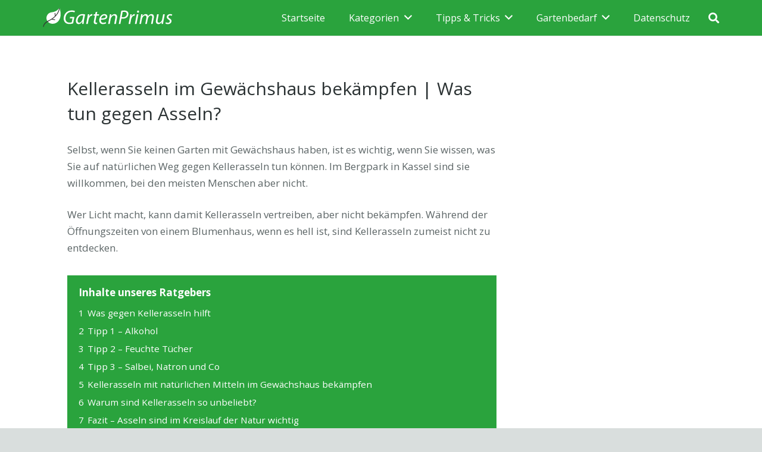

--- FILE ---
content_type: text/html; charset=UTF-8
request_url: https://gartenprimus.de/kellerasseln-im-gewaechshaus
body_size: 30880
content:
<!DOCTYPE HTML>
<html lang="de">
<head>
	<meta charset="UTF-8">
	<meta name='robots' content='index, follow, max-image-preview:large, max-snippet:-1, max-video-preview:-1' />

	<!-- This site is optimized with the Yoast SEO plugin v26.7 - https://yoast.com/wordpress/plugins/seo/ -->
	<title>Kellerasseln im Gewächshaus bekämpfen | Was tun gegen Asseln?</title>
	<meta name="description" content="Was tun gegen Asseln? ✅ Ratgeber, Empfehlungen und Kaufberatung ✅ Hier finden Sie brauchbare Informationen ✅ Inklusive Video" />
	<link rel="canonical" href="https://gartenprimus.de/kellerasseln-im-gewaechshaus" />
	<meta property="og:locale" content="de_DE" />
	<meta property="og:type" content="article" />
	<meta property="og:title" content="Kellerasseln im Gewächshaus bekämpfen | Was tun gegen Asseln?" />
	<meta property="og:description" content="Was tun gegen Asseln? ✅ Ratgeber, Empfehlungen und Kaufberatung ✅ Hier finden Sie brauchbare Informationen ✅ Inklusive Video" />
	<meta property="og:url" content="https://gartenprimus.de/kellerasseln-im-gewaechshaus" />
	<meta property="og:site_name" content="Garten Primus" />
	<meta property="article:modified_time" content="2022-03-14T15:14:32+00:00" />
	<meta property="og:image" content="https://gartenprimus.de/wp-content/uploads/2021/11/cellar-rattle-insect-2647180.jpg" />
	<meta property="og:image:width" content="1200" />
	<meta property="og:image:height" content="800" />
	<meta property="og:image:type" content="image/jpeg" />
	<meta name="twitter:card" content="summary_large_image" />
	<meta name="twitter:label1" content="Geschätzte Lesezeit" />
	<meta name="twitter:data1" content="4 Minuten" />
	<script type="application/ld+json" class="yoast-schema-graph">{"@context":"https://schema.org","@graph":[{"@type":"WebPage","@id":"https://gartenprimus.de/kellerasseln-im-gewaechshaus","url":"https://gartenprimus.de/kellerasseln-im-gewaechshaus","name":"Kellerasseln im Gewächshaus bekämpfen | Was tun gegen Asseln?","isPartOf":{"@id":"https://gartenprimus.de/#website"},"primaryImageOfPage":{"@id":"https://gartenprimus.de/kellerasseln-im-gewaechshaus#primaryimage"},"image":{"@id":"https://gartenprimus.de/kellerasseln-im-gewaechshaus#primaryimage"},"thumbnailUrl":"https://gartenprimus.de/wp-content/uploads/2021/11/cellar-rattle-insect-2647180.jpg","datePublished":"2021-11-19T13:46:29+00:00","dateModified":"2022-03-14T15:14:32+00:00","description":"Was tun gegen Asseln? ✅ Ratgeber, Empfehlungen und Kaufberatung ✅ Hier finden Sie brauchbare Informationen ✅ Inklusive Video","breadcrumb":{"@id":"https://gartenprimus.de/kellerasseln-im-gewaechshaus#breadcrumb"},"inLanguage":"de","potentialAction":[{"@type":"ReadAction","target":["https://gartenprimus.de/kellerasseln-im-gewaechshaus"]}]},{"@type":"ImageObject","inLanguage":"de","@id":"https://gartenprimus.de/kellerasseln-im-gewaechshaus#primaryimage","url":"https://gartenprimus.de/wp-content/uploads/2021/11/cellar-rattle-insect-2647180.jpg","contentUrl":"https://gartenprimus.de/wp-content/uploads/2021/11/cellar-rattle-insect-2647180.jpg","width":1200,"height":800,"caption":"Kellerassel Gewächshaus Treibhaus"},{"@type":"BreadcrumbList","@id":"https://gartenprimus.de/kellerasseln-im-gewaechshaus#breadcrumb","itemListElement":[{"@type":"ListItem","position":1,"name":"Home","item":"https://gartenprimus.de/"},{"@type":"ListItem","position":2,"name":"Kellerasseln im Gewächshaus bekämpfen | Was tun gegen Asseln?"}]},{"@type":"WebSite","@id":"https://gartenprimus.de/#website","url":"https://gartenprimus.de/","name":"Garten Primus","description":"Tipps für den perfekten Garten","potentialAction":[{"@type":"SearchAction","target":{"@type":"EntryPoint","urlTemplate":"https://gartenprimus.de/?s={search_term_string}"},"query-input":{"@type":"PropertyValueSpecification","valueRequired":true,"valueName":"search_term_string"}}],"inLanguage":"de"}]}</script>
	<!-- / Yoast SEO plugin. -->


<link rel='dns-prefetch' href='//scripts.mediavine.com' />
<link rel='dns-prefetch' href='//fonts.googleapis.com' />
<link rel="alternate" type="application/rss+xml" title="Garten Primus &raquo; Feed" href="https://gartenprimus.de/feed" />
<link rel="alternate" type="application/rss+xml" title="Garten Primus &raquo; Kommentar-Feed" href="https://gartenprimus.de/comments/feed" />
<link rel="alternate" type="application/rss+xml" title="Garten Primus &raquo; Kellerasseln im Gewächshaus bekämpfen | Was tun gegen Asseln?-Kommentar-Feed" href="https://gartenprimus.de/kellerasseln-im-gewaechshaus/feed" />
<link rel="alternate" title="oEmbed (JSON)" type="application/json+oembed" href="https://gartenprimus.de/wp-json/oembed/1.0/embed?url=https%3A%2F%2Fgartenprimus.de%2Fkellerasseln-im-gewaechshaus" />
<link rel="alternate" title="oEmbed (XML)" type="text/xml+oembed" href="https://gartenprimus.de/wp-json/oembed/1.0/embed?url=https%3A%2F%2Fgartenprimus.de%2Fkellerasseln-im-gewaechshaus&#038;format=xml" />
<meta name="viewport" content="width=device-width, initial-scale=1">
<meta name="SKYPE_TOOLBAR" content="SKYPE_TOOLBAR_PARSER_COMPATIBLE">
<meta name="theme-color" content="#2AA33D">
<meta property="og:title" content="Kellerasseln im Gewächshaus bekämpfen | Was tun gegen Asseln?">
<meta property="og:url" content="https://gartenprimus.de/kellerasseln-im-gewaechshaus">
<meta property="og:locale" content="de_DE">
<meta property="og:site_name" content="Garten Primus">
<meta property="og:type" content="website">
<meta property="og:image" content="https://gartenprimus.de/wp-content/uploads/2021/11/cellar-rattle-insect-2647180-1024x682.jpg" itemprop="image">
<!-- gartenprimus.de is managing ads with Advanced Ads 2.0.16 – https://wpadvancedads.com/ --><script id="garte-ready">
			window.advanced_ads_ready=function(e,a){a=a||"complete";var d=function(e){return"interactive"===a?"loading"!==e:"complete"===e};d(document.readyState)?e():document.addEventListener("readystatechange",(function(a){d(a.target.readyState)&&e()}),{once:"interactive"===a})},window.advanced_ads_ready_queue=window.advanced_ads_ready_queue||[];		</script>
		<style id='wp-img-auto-sizes-contain-inline-css' type='text/css'>
img:is([sizes=auto i],[sizes^="auto," i]){contain-intrinsic-size:3000px 1500px}
/*# sourceURL=wp-img-auto-sizes-contain-inline-css */
</style>
<style id='wp-emoji-styles-inline-css' type='text/css'>

	img.wp-smiley, img.emoji {
		display: inline !important;
		border: none !important;
		box-shadow: none !important;
		height: 1em !important;
		width: 1em !important;
		margin: 0 0.07em !important;
		vertical-align: -0.1em !important;
		background: none !important;
		padding: 0 !important;
	}
/*# sourceURL=wp-emoji-styles-inline-css */
</style>
<link rel='stylesheet' id='wp-block-library-css' href='https://gartenprimus.de/wp-includes/css/dist/block-library/style.min.css?ver=6.9' type='text/css' media='all' />
<style id='global-styles-inline-css' type='text/css'>
:root{--wp--preset--aspect-ratio--square: 1;--wp--preset--aspect-ratio--4-3: 4/3;--wp--preset--aspect-ratio--3-4: 3/4;--wp--preset--aspect-ratio--3-2: 3/2;--wp--preset--aspect-ratio--2-3: 2/3;--wp--preset--aspect-ratio--16-9: 16/9;--wp--preset--aspect-ratio--9-16: 9/16;--wp--preset--color--black: #000000;--wp--preset--color--cyan-bluish-gray: #abb8c3;--wp--preset--color--white: #ffffff;--wp--preset--color--pale-pink: #f78da7;--wp--preset--color--vivid-red: #cf2e2e;--wp--preset--color--luminous-vivid-orange: #ff6900;--wp--preset--color--luminous-vivid-amber: #fcb900;--wp--preset--color--light-green-cyan: #7bdcb5;--wp--preset--color--vivid-green-cyan: #00d084;--wp--preset--color--pale-cyan-blue: #8ed1fc;--wp--preset--color--vivid-cyan-blue: #0693e3;--wp--preset--color--vivid-purple: #9b51e0;--wp--preset--gradient--vivid-cyan-blue-to-vivid-purple: linear-gradient(135deg,rgb(6,147,227) 0%,rgb(155,81,224) 100%);--wp--preset--gradient--light-green-cyan-to-vivid-green-cyan: linear-gradient(135deg,rgb(122,220,180) 0%,rgb(0,208,130) 100%);--wp--preset--gradient--luminous-vivid-amber-to-luminous-vivid-orange: linear-gradient(135deg,rgb(252,185,0) 0%,rgb(255,105,0) 100%);--wp--preset--gradient--luminous-vivid-orange-to-vivid-red: linear-gradient(135deg,rgb(255,105,0) 0%,rgb(207,46,46) 100%);--wp--preset--gradient--very-light-gray-to-cyan-bluish-gray: linear-gradient(135deg,rgb(238,238,238) 0%,rgb(169,184,195) 100%);--wp--preset--gradient--cool-to-warm-spectrum: linear-gradient(135deg,rgb(74,234,220) 0%,rgb(151,120,209) 20%,rgb(207,42,186) 40%,rgb(238,44,130) 60%,rgb(251,105,98) 80%,rgb(254,248,76) 100%);--wp--preset--gradient--blush-light-purple: linear-gradient(135deg,rgb(255,206,236) 0%,rgb(152,150,240) 100%);--wp--preset--gradient--blush-bordeaux: linear-gradient(135deg,rgb(254,205,165) 0%,rgb(254,45,45) 50%,rgb(107,0,62) 100%);--wp--preset--gradient--luminous-dusk: linear-gradient(135deg,rgb(255,203,112) 0%,rgb(199,81,192) 50%,rgb(65,88,208) 100%);--wp--preset--gradient--pale-ocean: linear-gradient(135deg,rgb(255,245,203) 0%,rgb(182,227,212) 50%,rgb(51,167,181) 100%);--wp--preset--gradient--electric-grass: linear-gradient(135deg,rgb(202,248,128) 0%,rgb(113,206,126) 100%);--wp--preset--gradient--midnight: linear-gradient(135deg,rgb(2,3,129) 0%,rgb(40,116,252) 100%);--wp--preset--font-size--small: 13px;--wp--preset--font-size--medium: 20px;--wp--preset--font-size--large: 36px;--wp--preset--font-size--x-large: 42px;--wp--preset--spacing--20: 0.44rem;--wp--preset--spacing--30: 0.67rem;--wp--preset--spacing--40: 1rem;--wp--preset--spacing--50: 1.5rem;--wp--preset--spacing--60: 2.25rem;--wp--preset--spacing--70: 3.38rem;--wp--preset--spacing--80: 5.06rem;--wp--preset--shadow--natural: 6px 6px 9px rgba(0, 0, 0, 0.2);--wp--preset--shadow--deep: 12px 12px 50px rgba(0, 0, 0, 0.4);--wp--preset--shadow--sharp: 6px 6px 0px rgba(0, 0, 0, 0.2);--wp--preset--shadow--outlined: 6px 6px 0px -3px rgb(255, 255, 255), 6px 6px rgb(0, 0, 0);--wp--preset--shadow--crisp: 6px 6px 0px rgb(0, 0, 0);}:where(.is-layout-flex){gap: 0.5em;}:where(.is-layout-grid){gap: 0.5em;}body .is-layout-flex{display: flex;}.is-layout-flex{flex-wrap: wrap;align-items: center;}.is-layout-flex > :is(*, div){margin: 0;}body .is-layout-grid{display: grid;}.is-layout-grid > :is(*, div){margin: 0;}:where(.wp-block-columns.is-layout-flex){gap: 2em;}:where(.wp-block-columns.is-layout-grid){gap: 2em;}:where(.wp-block-post-template.is-layout-flex){gap: 1.25em;}:where(.wp-block-post-template.is-layout-grid){gap: 1.25em;}.has-black-color{color: var(--wp--preset--color--black) !important;}.has-cyan-bluish-gray-color{color: var(--wp--preset--color--cyan-bluish-gray) !important;}.has-white-color{color: var(--wp--preset--color--white) !important;}.has-pale-pink-color{color: var(--wp--preset--color--pale-pink) !important;}.has-vivid-red-color{color: var(--wp--preset--color--vivid-red) !important;}.has-luminous-vivid-orange-color{color: var(--wp--preset--color--luminous-vivid-orange) !important;}.has-luminous-vivid-amber-color{color: var(--wp--preset--color--luminous-vivid-amber) !important;}.has-light-green-cyan-color{color: var(--wp--preset--color--light-green-cyan) !important;}.has-vivid-green-cyan-color{color: var(--wp--preset--color--vivid-green-cyan) !important;}.has-pale-cyan-blue-color{color: var(--wp--preset--color--pale-cyan-blue) !important;}.has-vivid-cyan-blue-color{color: var(--wp--preset--color--vivid-cyan-blue) !important;}.has-vivid-purple-color{color: var(--wp--preset--color--vivid-purple) !important;}.has-black-background-color{background-color: var(--wp--preset--color--black) !important;}.has-cyan-bluish-gray-background-color{background-color: var(--wp--preset--color--cyan-bluish-gray) !important;}.has-white-background-color{background-color: var(--wp--preset--color--white) !important;}.has-pale-pink-background-color{background-color: var(--wp--preset--color--pale-pink) !important;}.has-vivid-red-background-color{background-color: var(--wp--preset--color--vivid-red) !important;}.has-luminous-vivid-orange-background-color{background-color: var(--wp--preset--color--luminous-vivid-orange) !important;}.has-luminous-vivid-amber-background-color{background-color: var(--wp--preset--color--luminous-vivid-amber) !important;}.has-light-green-cyan-background-color{background-color: var(--wp--preset--color--light-green-cyan) !important;}.has-vivid-green-cyan-background-color{background-color: var(--wp--preset--color--vivid-green-cyan) !important;}.has-pale-cyan-blue-background-color{background-color: var(--wp--preset--color--pale-cyan-blue) !important;}.has-vivid-cyan-blue-background-color{background-color: var(--wp--preset--color--vivid-cyan-blue) !important;}.has-vivid-purple-background-color{background-color: var(--wp--preset--color--vivid-purple) !important;}.has-black-border-color{border-color: var(--wp--preset--color--black) !important;}.has-cyan-bluish-gray-border-color{border-color: var(--wp--preset--color--cyan-bluish-gray) !important;}.has-white-border-color{border-color: var(--wp--preset--color--white) !important;}.has-pale-pink-border-color{border-color: var(--wp--preset--color--pale-pink) !important;}.has-vivid-red-border-color{border-color: var(--wp--preset--color--vivid-red) !important;}.has-luminous-vivid-orange-border-color{border-color: var(--wp--preset--color--luminous-vivid-orange) !important;}.has-luminous-vivid-amber-border-color{border-color: var(--wp--preset--color--luminous-vivid-amber) !important;}.has-light-green-cyan-border-color{border-color: var(--wp--preset--color--light-green-cyan) !important;}.has-vivid-green-cyan-border-color{border-color: var(--wp--preset--color--vivid-green-cyan) !important;}.has-pale-cyan-blue-border-color{border-color: var(--wp--preset--color--pale-cyan-blue) !important;}.has-vivid-cyan-blue-border-color{border-color: var(--wp--preset--color--vivid-cyan-blue) !important;}.has-vivid-purple-border-color{border-color: var(--wp--preset--color--vivid-purple) !important;}.has-vivid-cyan-blue-to-vivid-purple-gradient-background{background: var(--wp--preset--gradient--vivid-cyan-blue-to-vivid-purple) !important;}.has-light-green-cyan-to-vivid-green-cyan-gradient-background{background: var(--wp--preset--gradient--light-green-cyan-to-vivid-green-cyan) !important;}.has-luminous-vivid-amber-to-luminous-vivid-orange-gradient-background{background: var(--wp--preset--gradient--luminous-vivid-amber-to-luminous-vivid-orange) !important;}.has-luminous-vivid-orange-to-vivid-red-gradient-background{background: var(--wp--preset--gradient--luminous-vivid-orange-to-vivid-red) !important;}.has-very-light-gray-to-cyan-bluish-gray-gradient-background{background: var(--wp--preset--gradient--very-light-gray-to-cyan-bluish-gray) !important;}.has-cool-to-warm-spectrum-gradient-background{background: var(--wp--preset--gradient--cool-to-warm-spectrum) !important;}.has-blush-light-purple-gradient-background{background: var(--wp--preset--gradient--blush-light-purple) !important;}.has-blush-bordeaux-gradient-background{background: var(--wp--preset--gradient--blush-bordeaux) !important;}.has-luminous-dusk-gradient-background{background: var(--wp--preset--gradient--luminous-dusk) !important;}.has-pale-ocean-gradient-background{background: var(--wp--preset--gradient--pale-ocean) !important;}.has-electric-grass-gradient-background{background: var(--wp--preset--gradient--electric-grass) !important;}.has-midnight-gradient-background{background: var(--wp--preset--gradient--midnight) !important;}.has-small-font-size{font-size: var(--wp--preset--font-size--small) !important;}.has-medium-font-size{font-size: var(--wp--preset--font-size--medium) !important;}.has-large-font-size{font-size: var(--wp--preset--font-size--large) !important;}.has-x-large-font-size{font-size: var(--wp--preset--font-size--x-large) !important;}
/*# sourceURL=global-styles-inline-css */
</style>

<style id='classic-theme-styles-inline-css' type='text/css'>
/*! This file is auto-generated */
.wp-block-button__link{color:#fff;background-color:#32373c;border-radius:9999px;box-shadow:none;text-decoration:none;padding:calc(.667em + 2px) calc(1.333em + 2px);font-size:1.125em}.wp-block-file__button{background:#32373c;color:#fff;text-decoration:none}
/*# sourceURL=/wp-includes/css/classic-themes.min.css */
</style>
<link rel='stylesheet' id='titan-adminbar-styles-css' href='https://gartenprimus.de/wp-content/plugins/anti-spam/assets/css/admin-bar.css?ver=7.3.5' type='text/css' media='all' />
<link rel='stylesheet' id='cpsh-shortcodes-css' href='https://gartenprimus.de/wp-content/plugins/column-shortcodes//assets/css/shortcodes.css?ver=1.0.1' type='text/css' media='all' />
<link rel='stylesheet' id='rt-tpg-css' href='https://gartenprimus.de/wp-content/plugins/the-post-grid-pro/assets/css/thepostgrid.css?ver=1768847555' type='text/css' media='all' />
<link rel='stylesheet' id='us-fonts-css' href='https://fonts.googleapis.com/css?family=Open+Sans%3A400%2C700&#038;display=swap&#038;ver=6.9' type='text/css' media='all' />
<link rel='stylesheet' id='us-theme-css' href='https://gartenprimus.de/wp-content/uploads/us-assets/gartenprimus.de.css?ver=b737d758' type='text/css' media='all' />
<style id='rocket-lazyload-inline-css' type='text/css'>
.rll-youtube-player{position:relative;padding-bottom:56.23%;height:0;overflow:hidden;max-width:100%;}.rll-youtube-player:focus-within{outline: 2px solid currentColor;outline-offset: 5px;}.rll-youtube-player iframe{position:absolute;top:0;left:0;width:100%;height:100%;z-index:100;background:0 0}.rll-youtube-player img{bottom:0;display:block;left:0;margin:auto;max-width:100%;width:100%;position:absolute;right:0;top:0;border:none;height:auto;-webkit-transition:.4s all;-moz-transition:.4s all;transition:.4s all}.rll-youtube-player img:hover{-webkit-filter:brightness(75%)}.rll-youtube-player .play{height:100%;width:100%;left:0;top:0;position:absolute;background:url(https://gartenprimus.de/wp-content/plugins/rocket-lazy-load/assets/img/youtube.png) no-repeat center;background-color: transparent !important;cursor:pointer;border:none;}.wp-embed-responsive .wp-has-aspect-ratio .rll-youtube-player{position:absolute;padding-bottom:0;width:100%;height:100%;top:0;bottom:0;left:0;right:0}
/*# sourceURL=rocket-lazyload-inline-css */
</style>
<script type="text/javascript" async="async" fetchpriority="high" data-noptimize="1" data-cfasync="false" src="https://scripts.mediavine.com/tags/gartenprimus.js?ver=6.9" id="mv-script-wrapper-js"></script>
<link rel="https://api.w.org/" href="https://gartenprimus.de/wp-json/" /><link rel="alternate" title="JSON" type="application/json" href="https://gartenprimus.de/wp-json/wp/v2/pages/13207" /><link rel="EditURI" type="application/rsd+xml" title="RSD" href="https://gartenprimus.de/xmlrpc.php?rsd" />
<meta name="generator" content="WordPress 6.9" />
<link rel='shortlink' href='https://gartenprimus.de/?p=13207' />
<style type="text/css">.aawp .aawp-tb__row--highlight{background-color:#256aaf;}.aawp .aawp-tb__row--highlight{color:#256aaf;}.aawp .aawp-tb__row--highlight a{color:#256aaf;}</style><script type="text/javascript">
(function(url){
	if(/(?:Chrome\/26\.0\.1410\.63 Safari\/537\.31|WordfenceTestMonBot)/.test(navigator.userAgent)){ return; }
	var addEvent = function(evt, handler) {
		if (window.addEventListener) {
			document.addEventListener(evt, handler, false);
		} else if (window.attachEvent) {
			document.attachEvent('on' + evt, handler);
		}
	};
	var removeEvent = function(evt, handler) {
		if (window.removeEventListener) {
			document.removeEventListener(evt, handler, false);
		} else if (window.detachEvent) {
			document.detachEvent('on' + evt, handler);
		}
	};
	var evts = 'contextmenu dblclick drag dragend dragenter dragleave dragover dragstart drop keydown keypress keyup mousedown mousemove mouseout mouseover mouseup mousewheel scroll'.split(' ');
	var logHuman = function() {
		if (window.wfLogHumanRan) { return; }
		window.wfLogHumanRan = true;
		var wfscr = document.createElement('script');
		wfscr.type = 'text/javascript';
		wfscr.async = true;
		wfscr.src = url + '&r=' + Math.random();
		(document.getElementsByTagName('head')[0]||document.getElementsByTagName('body')[0]).appendChild(wfscr);
		for (var i = 0; i < evts.length; i++) {
			removeEvent(evts[i], logHuman);
		}
	};
	for (var i = 0; i < evts.length; i++) {
		addEvent(evts[i], logHuman);
	}
})('//gartenprimus.de/?wordfence_lh=1&hid=FF88E8E1050CE13C4BFF16353A72E8E1');
</script>		<script>
			if ( ! /Android|webOS|iPhone|iPad|iPod|BlackBerry|IEMobile|Opera Mini/i.test( navigator.userAgent ) ) {
				var root = document.getElementsByTagName( 'html' )[ 0 ]
				root.className += " no-touch";
			}
		</script>
		<meta name="generator" content="Powered by WPBakery Page Builder - drag and drop page builder for WordPress."/>
<link rel="icon" href="https://gartenprimus.de/wp-content/uploads/2018/06/FAVICON-GARTENPRIMUS.png" sizes="32x32" />
<link rel="icon" href="https://gartenprimus.de/wp-content/uploads/2018/06/FAVICON-GARTENPRIMUS.png" sizes="192x192" />
<link rel="apple-touch-icon" href="https://gartenprimus.de/wp-content/uploads/2018/06/FAVICON-GARTENPRIMUS.png" />
<meta name="msapplication-TileImage" content="https://gartenprimus.de/wp-content/uploads/2018/06/FAVICON-GARTENPRIMUS.png" />
		<style type="text/css" id="wp-custom-css">
			/* Mediavine CSS */
@media only screen and (min-width: 1200px) {
  
   .l-sidebar .wpb_wrapper{
       min-width: 300px !important;
   }
}
@media only screen and (max-width: 399px) {
.l-content .vc_column-inner{
    padding-left: 37px !important;
    padding-right: 37px !important;
}
    .l-content .l-section {
    padding-left: 0px !important;
    padding-right: 0px !important;
}
}

@media only screen and (max-width: 359px) {
.l-content .vc_column-inner{
    padding-left: 10px !important;
    padding-right: 10px !important;
}

}
body.mediavine-video__has-sticky .w-toplink{
    bottom: 300px !important;
}
body.adhesion:not(.mediavine-video__has-sticky) .w-toplink{
    bottom: 120px !important;
}
/* End of Mediavine CSS */		</style>
		<noscript><style> .wpb_animate_when_almost_visible { opacity: 1; }</style></noscript><noscript><style id="rocket-lazyload-nojs-css">.rll-youtube-player, [data-lazy-src]{display:none !important;}</style></noscript>		<style id="us-icon-fonts">@font-face{font-display:block;font-style:normal;font-family:"fontawesome";font-weight:900;src:url("https://gartenprimus.de/wp-content/themes/Impreza/fonts/fa-solid-900.woff2?ver=7.12") format("woff2"),url("https://gartenprimus.de/wp-content/themes/Impreza/fonts/fa-solid-900.woff?ver=7.12") format("woff")}.fas{font-family:"fontawesome";font-weight:900}@font-face{font-display:block;font-style:normal;font-family:"fontawesome";font-weight:400;src:url("https://gartenprimus.de/wp-content/themes/Impreza/fonts/fa-regular-400.woff2?ver=7.12") format("woff2"),url("https://gartenprimus.de/wp-content/themes/Impreza/fonts/fa-regular-400.woff?ver=7.12") format("woff")}.far{font-family:"fontawesome";font-weight:400}@font-face{font-display:block;font-style:normal;font-family:"fontawesome";font-weight:300;src:url("https://gartenprimus.de/wp-content/themes/Impreza/fonts/fa-light-300.woff2?ver=7.12") format("woff2"),url("https://gartenprimus.de/wp-content/themes/Impreza/fonts/fa-light-300.woff?ver=7.12") format("woff")}.fal{font-family:"fontawesome";font-weight:300}@font-face{font-display:block;font-style:normal;font-family:"Font Awesome 5 Duotone";font-weight:900;src:url("https://gartenprimus.de/wp-content/themes/Impreza/fonts/fa-duotone-900.woff2?ver=7.12") format("woff2"),url("https://gartenprimus.de/wp-content/themes/Impreza/fonts/fa-duotone-900.woff?ver=7.12") format("woff")}.fad{font-family:"Font Awesome 5 Duotone";font-weight:900}.fad{position:relative}.fad:before{position:absolute}.fad:after{opacity:0.4}@font-face{font-display:block;font-style:normal;font-family:"Font Awesome 5 Brands";font-weight:400;src:url("https://gartenprimus.de/wp-content/themes/Impreza/fonts/fa-brands-400.woff2?ver=7.12") format("woff2"),url("https://gartenprimus.de/wp-content/themes/Impreza/fonts/fa-brands-400.woff?ver=7.12") format("woff")}.fab{font-family:"Font Awesome 5 Brands";font-weight:400}@font-face{font-display:block;font-style:normal;font-family:"Material Icons";font-weight:400;src:url("https://gartenprimus.de/wp-content/themes/Impreza/fonts/material-icons.woff2?ver=7.12") format("woff2"),url("https://gartenprimus.de/wp-content/themes/Impreza/fonts/material-icons.woff?ver=7.12") format("woff")}.material-icons{font-family:"Material Icons";font-weight:400}</style>
				<style id="us-header-css"> .l-subheader.at_middle,.l-subheader.at_middle .w-dropdown-list,.l-subheader.at_middle .type_mobile .w-nav-list.level_1{background:#2AA33D;color:#ffffff}.no-touch .l-subheader.at_middle a:hover,.no-touch .l-header.bg_transparent .l-subheader.at_middle .w-dropdown.opened a:hover{color:#ffffff}.l-header.bg_transparent:not(.sticky) .l-subheader.at_middle{background:transparent;color:#b2ffee}.no-touch .l-header.bg_transparent:not(.sticky) .at_middle .w-cart-link:hover,.no-touch .l-header.bg_transparent:not(.sticky) .at_middle .w-text a:hover,.no-touch .l-header.bg_transparent:not(.sticky) .at_middle .w-html a:hover,.no-touch .l-header.bg_transparent:not(.sticky) .at_middle .w-nav>a:hover,.no-touch .l-header.bg_transparent:not(.sticky) .at_middle .w-menu a:hover,.no-touch .l-header.bg_transparent:not(.sticky) .at_middle .w-search>a:hover,.no-touch .l-header.bg_transparent:not(.sticky) .at_middle .w-dropdown a:hover,.no-touch .l-header.bg_transparent:not(.sticky) .at_middle .type_desktop .menu-item.level_1:hover>a{color:#ffffff}.header_ver .l-header{background:#2AA33D;color:#ffffff}@media (min-width:901px){.hidden_for_default{display:none!important}.l-subheader.at_top{display:none}.l-subheader.at_bottom{display:none}.l-header{position:relative;z-index:111;width:100%}.l-subheader{margin:0 auto}.l-subheader.width_full{padding-left:1.5rem;padding-right:1.5rem}.l-subheader-h{display:flex;align-items:center;position:relative;margin:0 auto;height:inherit}.w-header-show{display:none}.l-header.pos_fixed{position:fixed;left:0}.l-header.pos_fixed:not(.notransition) .l-subheader{transition-property:transform,background,box-shadow,line-height,height;transition-duration:0.3s;transition-timing-function:cubic-bezier(.78,.13,.15,.86)}.header_hor .l-header.sticky_auto_hide{transition:transform 0.3s cubic-bezier(.78,.13,.15,.86) 0.1s}.header_hor .l-header.sticky_auto_hide.down{transform:translateY(-110%)}.l-header.bg_transparent:not(.sticky) .l-subheader{box-shadow:none!important;background:none}.l-header.bg_transparent~.l-main .l-section.width_full.height_auto:first-child>.l-section-h{padding-top:0!important;padding-bottom:0!important}.l-header.pos_static.bg_transparent{position:absolute;left:0}.l-subheader.width_full .l-subheader-h{max-width:none!important}.headerinpos_above .l-header.pos_fixed{overflow:hidden;transition:transform 0.3s;transform:translate3d(0,-100%,0)}.headerinpos_above .l-header.pos_fixed.sticky{overflow:visible;transform:none}.headerinpos_above .l-header.pos_fixed~.l-section>.l-section-h,.headerinpos_above .l-header.pos_fixed~.l-main .l-section:first-of-type>.l-section-h{padding-top:0!important}.l-header.shadow_thin .l-subheader.at_middle,.l-header.shadow_thin .l-subheader.at_bottom,.l-header.shadow_none.sticky .l-subheader.at_middle,.l-header.shadow_none.sticky .l-subheader.at_bottom{box-shadow:0 1px 0 rgba(0,0,0,0.08)}.l-header.shadow_wide .l-subheader.at_middle,.l-header.shadow_wide .l-subheader.at_bottom{box-shadow:0 3px 5px -1px rgba(0,0,0,0.1),0 2px 1px -1px rgba(0,0,0,0.05)}.header_hor .l-subheader-cell>.w-cart{margin-left:0;margin-right:0}.l-header:before{content:'60'}.l-header.sticky:before{content:'50'}.l-subheader.at_top{line-height:40px;height:40px}.l-header.sticky .l-subheader.at_top{line-height:0px;height:0px}.l-subheader.at_middle{line-height:60px;height:60px}.l-header.sticky .l-subheader.at_middle{line-height:50px;height:50px}.l-subheader.at_bottom{line-height:50px;height:50px}.l-header.sticky .l-subheader.at_bottom{line-height:50px;height:50px}.l-subheader.with_centering .l-subheader-cell.at_left,.l-subheader.with_centering .l-subheader-cell.at_right{flex-basis:100px}.l-header.pos_fixed~.l-main>.l-section:first-of-type>.l-section-h,.headerinpos_below .l-header.pos_fixed~.l-main>.l-section:nth-of-type(2)>.l-section-h,.l-header.pos_static.bg_transparent~.l-main>.l-section:first-of-type>.l-section-h{padding-top:60px}.headerinpos_bottom .l-header.pos_fixed~.l-main>.l-section:first-of-type>.l-section-h{padding-bottom:60px}.l-header.bg_transparent~.l-main .l-section.valign_center:first-of-type>.l-section-h{top:-30px}.headerinpos_bottom .l-header.pos_fixed.bg_transparent~.l-main .l-section.valign_center:first-of-type>.l-section-h{top:30px}.menu-item-object-us_page_block{max-height:calc(100vh - 60px)}.l-header.pos_fixed:not(.down)~.l-main .l-section.type_sticky{top:50px}.admin-bar .l-header.pos_fixed:not(.down)~.l-main .l-section.type_sticky{top:82px}.l-header.pos_fixed.sticky:not(.down)~.l-main .l-section.type_sticky:first-of-type>.l-section-h{padding-top:50px}.l-header.pos_fixed~.l-main .vc_column-inner.type_sticky>.wpb_wrapper{top:calc(50px + 4rem)}.l-header.pos_fixed~.l-main .woocommerce .cart-collaterals,.l-header.pos_fixed~.l-main .woocommerce-checkout #order_review{top:50px}.l-header.pos_static.bg_solid~.l-main .l-section.height_full:first-of-type{min-height:calc(100vh - 60px)}.admin-bar .l-header.pos_static.bg_solid~.l-main .l-section.height_full:first-of-type{min-height:calc(100vh - 92px)}.l-header.pos_fixed:not(.sticky_auto_hide)~.l-main .l-section.height_full:not(:first-of-type){min-height:calc(100vh - 50px)}.admin-bar .l-header.pos_fixed:not(.sticky_auto_hide)~.l-main .l-section.height_full:not(:first-of-type){min-height:calc(100vh - 82px)}.headerinpos_below .l-header.pos_fixed:not(.sticky){position:absolute;top:100%}.headerinpos_bottom .l-header.pos_fixed:not(.sticky){position:absolute;top:100vh}.headerinpos_below .l-header.pos_fixed~.l-main>.l-section:first-of-type>.l-section-h,.headerinpos_bottom .l-header.pos_fixed~.l-main>.l-section:first-of-type>.l-section-h{padding-top:0!important}.headerinpos_below .l-header.pos_fixed~.l-main .l-section.height_full:nth-of-type(2){min-height:100vh}.admin-bar.headerinpos_below .l-header.pos_fixed~.l-main .l-section.height_full:nth-of-type(2){min-height:calc(100vh - 32px)}.headerinpos_bottom .l-header.pos_fixed:not(.sticky) .w-cart-dropdown,.headerinpos_bottom .l-header.pos_fixed:not(.sticky) .w-nav.type_desktop .w-nav-list.level_2{bottom:100%;transform-origin:0 100%}.headerinpos_bottom .l-header.pos_fixed:not(.sticky) .w-nav.type_mobile.m_layout_dropdown .w-nav-list.level_1{top:auto;bottom:100%;box-shadow:0 -3px 3px rgba(0,0,0,0.1)}.headerinpos_bottom .l-header.pos_fixed:not(.sticky) .w-nav.type_desktop .w-nav-list.level_3,.headerinpos_bottom .l-header.pos_fixed:not(.sticky) .w-nav.type_desktop .w-nav-list.level_4{top:auto;bottom:0;transform-origin:0 100%}.headerinpos_bottom .l-header.pos_fixed:not(.sticky) .w-dropdown-list{top:auto;bottom:-0.4em;padding-top:0.4em;padding-bottom:2.4em}}@media (min-width:601px) and (max-width:900px){.hidden_for_tablets{display:none!important}.l-subheader.at_top{display:none}.l-subheader.at_bottom{display:none}.l-header{position:relative;z-index:111;width:100%}.l-subheader{margin:0 auto}.l-subheader.width_full{padding-left:1.5rem;padding-right:1.5rem}.l-subheader-h{display:flex;align-items:center;position:relative;margin:0 auto;height:inherit}.w-header-show{display:none}.l-header.pos_fixed{position:fixed;left:0}.l-header.pos_fixed:not(.notransition) .l-subheader{transition-property:transform,background,box-shadow,line-height,height;transition-duration:0.3s;transition-timing-function:cubic-bezier(.78,.13,.15,.86)}.header_hor .l-header.sticky_auto_hide{transition:transform 0.3s cubic-bezier(.78,.13,.15,.86) 0.1s}.header_hor .l-header.sticky_auto_hide.down{transform:translateY(-110%)}.l-header.bg_transparent:not(.sticky) .l-subheader{box-shadow:none!important;background:none}.l-header.bg_transparent~.l-main .l-section.width_full.height_auto:first-child>.l-section-h{padding-top:0!important;padding-bottom:0!important}.l-header.pos_static.bg_transparent{position:absolute;left:0}.l-subheader.width_full .l-subheader-h{max-width:none!important}.headerinpos_above .l-header.pos_fixed{overflow:hidden;transition:transform 0.3s;transform:translate3d(0,-100%,0)}.headerinpos_above .l-header.pos_fixed.sticky{overflow:visible;transform:none}.headerinpos_above .l-header.pos_fixed~.l-section>.l-section-h,.headerinpos_above .l-header.pos_fixed~.l-main .l-section:first-of-type>.l-section-h{padding-top:0!important}.l-header.shadow_thin .l-subheader.at_middle,.l-header.shadow_thin .l-subheader.at_bottom,.l-header.shadow_none.sticky .l-subheader.at_middle,.l-header.shadow_none.sticky .l-subheader.at_bottom{box-shadow:0 1px 0 rgba(0,0,0,0.08)}.l-header.shadow_wide .l-subheader.at_middle,.l-header.shadow_wide .l-subheader.at_bottom{box-shadow:0 3px 5px -1px rgba(0,0,0,0.1),0 2px 1px -1px rgba(0,0,0,0.05)}.header_hor .l-subheader-cell>.w-cart{margin-left:0;margin-right:0}.l-subheader.at_top{line-height:40px;height:40px}.l-header.sticky .l-subheader.at_top{line-height:40px;height:40px}.l-header:before{content:'80'}.l-header.sticky:before{content:'50'}.l-subheader.at_middle{line-height:80px;height:80px}.l-header.sticky .l-subheader.at_middle{line-height:50px;height:50px}.l-subheader.at_bottom{line-height:50px;height:50px}.l-header.sticky .l-subheader.at_bottom{line-height:50px;height:50px}.l-subheader.with_centering_tablets .l-subheader-cell.at_left,.l-subheader.with_centering_tablets .l-subheader-cell.at_right{flex-basis:100px}.l-header.pos_fixed~.l-main>.l-section:first-of-type>.l-section-h,.l-header.pos_static.bg_transparent~.l-main>.l-section:first-of-type>.l-section-h{padding-top:80px}.l-header.bg_transparent~.l-main .l-section.valign_center:first-of-type>.l-section-h{top:-40px}.l-header.pos_fixed~.l-main .l-section.type_sticky{top:50px}.admin-bar .l-header.pos_fixed~.l-main .l-section.type_sticky{top:82px}.l-header.pos_fixed.sticky:not(.down)~.l-main .l-section.type_sticky:first-of-type>.l-section-h{padding-top:50px}.l-header.pos_static.bg_solid~.l-main .l-section.height_full:first-of-type{min-height:calc(100vh - 80px)}.l-header.pos_fixed:not(.sticky_auto_hide)~.l-main .l-section.height_full:not(:first-of-type){min-height:calc(100vh - 50px)}}@media (max-width:600px){.hidden_for_mobiles{display:none!important}.l-subheader.at_top{display:none}.l-subheader.at_bottom{display:none}.l-header{position:relative;z-index:111;width:100%}.l-subheader{margin:0 auto}.l-subheader.width_full{padding-left:1.5rem;padding-right:1.5rem}.l-subheader-h{display:flex;align-items:center;position:relative;margin:0 auto;height:inherit}.w-header-show{display:none}.l-header.pos_fixed{position:fixed;left:0}.l-header.pos_fixed:not(.notransition) .l-subheader{transition-property:transform,background,box-shadow,line-height,height;transition-duration:0.3s;transition-timing-function:cubic-bezier(.78,.13,.15,.86)}.header_hor .l-header.sticky_auto_hide{transition:transform 0.3s cubic-bezier(.78,.13,.15,.86) 0.1s}.header_hor .l-header.sticky_auto_hide.down{transform:translateY(-110%)}.l-header.bg_transparent:not(.sticky) .l-subheader{box-shadow:none!important;background:none}.l-header.bg_transparent~.l-main .l-section.width_full.height_auto:first-child>.l-section-h{padding-top:0!important;padding-bottom:0!important}.l-header.pos_static.bg_transparent{position:absolute;left:0}.l-subheader.width_full .l-subheader-h{max-width:none!important}.headerinpos_above .l-header.pos_fixed{overflow:hidden;transition:transform 0.3s;transform:translate3d(0,-100%,0)}.headerinpos_above .l-header.pos_fixed.sticky{overflow:visible;transform:none}.headerinpos_above .l-header.pos_fixed~.l-section>.l-section-h,.headerinpos_above .l-header.pos_fixed~.l-main .l-section:first-of-type>.l-section-h{padding-top:0!important}.l-header.shadow_thin .l-subheader.at_middle,.l-header.shadow_thin .l-subheader.at_bottom,.l-header.shadow_none.sticky .l-subheader.at_middle,.l-header.shadow_none.sticky .l-subheader.at_bottom{box-shadow:0 1px 0 rgba(0,0,0,0.08)}.l-header.shadow_wide .l-subheader.at_middle,.l-header.shadow_wide .l-subheader.at_bottom{box-shadow:0 3px 5px -1px rgba(0,0,0,0.1),0 2px 1px -1px rgba(0,0,0,0.05)}.header_hor .l-subheader-cell>.w-cart{margin-left:0;margin-right:0}.l-header:before{content:'50'}.l-header.sticky:before{content:'50'}.l-subheader.at_top{line-height:40px;height:40px}.l-header.sticky .l-subheader.at_top{line-height:40px;height:40px}.l-subheader.at_middle{line-height:50px;height:50px}.l-header.sticky .l-subheader.at_middle{line-height:50px;height:50px}.l-subheader.at_bottom{line-height:50px;height:50px}.l-header.sticky .l-subheader.at_bottom{line-height:50px;height:50px}.l-subheader.with_centering_mobiles .l-subheader-cell.at_left,.l-subheader.with_centering_mobiles .l-subheader-cell.at_right{flex-basis:100px}.l-header.pos_fixed~.l-main>.l-section:first-of-type>.l-section-h,.l-header.pos_static.bg_transparent~.l-main>.l-section:first-of-type>.l-section-h{padding-top:50px}.l-header.bg_transparent~.l-main .l-section.valign_center:first-of-type>.l-section-h{top:-25px}.l-header.pos_fixed~.l-main .l-section.type_sticky{top:50px}.l-header.pos_fixed.sticky:not(.down)~.l-main .l-section.type_sticky:first-of-type>.l-section-h{padding-top:50px}.l-header.pos_static.bg_solid~.l-main .l-section.height_full:first-of-type{min-height:calc(100vh - 50px)}.l-header.pos_fixed:not(.sticky_auto_hide)~.l-main .l-section.height_full:not(:first-of-type){min-height:calc(100vh - 50px)}}@media (min-width:901px){.ush_image_1{height:35px!important}.l-header.sticky .ush_image_1{height:30px!important}}@media (min-width:601px) and (max-width:900px){.ush_image_1{height:30px!important}.l-header.sticky .ush_image_1{height:40px!important}}@media (max-width:600px){.ush_image_1{height:20px!important}.l-header.sticky .ush_image_1{height:30px!important}}.header_hor .ush_menu_1.type_desktop .menu-item.level_1>a:not(.w-btn){padding-left:20px;padding-right:20px}.header_hor .ush_menu_1.type_desktop .menu-item.level_1>a.w-btn{margin-left:20px;margin-right:20px}.header_ver .ush_menu_1.type_desktop .menu-item.level_1>a:not(.w-btn){padding-top:20px;padding-bottom:20px}.header_ver .ush_menu_1.type_desktop .menu-item.level_1>a.w-btn{margin-top:20px;margin-bottom:20px}.ush_menu_1.type_desktop .menu-item-has-children.level_1>a>.w-nav-arrow{display:inline-block}.ush_menu_1.type_desktop .menu-item:not(.level_1){font-size:15px}.ush_menu_1.type_mobile .w-nav-anchor.level_1,.ush_menu_1.type_mobile .w-nav-anchor.level_1 + .w-nav-arrow{font-size:15px}.ush_menu_1.type_mobile .w-nav-anchor:not(.level_1),.ush_menu_1.type_mobile .w-nav-anchor:not(.level_1) + .w-nav-arrow{font-size:14px}@media (min-width:901px){.ush_menu_1 .w-nav-icon{font-size:20px}}@media (min-width:601px) and (max-width:900px){.ush_menu_1 .w-nav-icon{font-size:20px}}@media (max-width:600px){.ush_menu_1 .w-nav-icon{font-size:20px}}.ush_menu_1 .w-nav-icon i{border-width:3px}@media screen and (max-width:899px){.w-nav.ush_menu_1>.w-nav-list.level_1{display:none}.ush_menu_1 .w-nav-control{display:block}}.ush_menu_1 .menu-item.level_1>a:not(.w-btn):focus,.no-touch .ush_menu_1 .menu-item.level_1.opened>a:not(.w-btn),.no-touch .ush_menu_1 .menu-item.level_1:hover>a:not(.w-btn){background:#2AA33D;color:#ffffff}.ush_menu_1 .menu-item.level_1.current-menu-item>a:not(.w-btn),.ush_menu_1 .menu-item.level_1.current-menu-ancestor>a:not(.w-btn),.ush_menu_1 .menu-item.level_1.current-page-ancestor>a:not(.w-btn){background:#2AA33D;color:#ffffff}.l-header.bg_transparent:not(.sticky) .ush_menu_1.type_desktop .menu-item.level_1.current-menu-item>a:not(.w-btn),.l-header.bg_transparent:not(.sticky) .ush_menu_1.type_desktop .menu-item.level_1.current-menu-ancestor>a:not(.w-btn),.l-header.bg_transparent:not(.sticky) .ush_menu_1.type_desktop .menu-item.level_1.current-page-ancestor>a:not(.w-btn){background:transparent;color:#ffffff}.ush_menu_1 .w-nav-list:not(.level_1){background:#2AA33D;color:#ffffff}.no-touch .ush_menu_1 .menu-item:not(.level_1)>a:focus,.no-touch .ush_menu_1 .menu-item:not(.level_1):hover>a{background:#ffffff;color:#2AA33D}.ush_menu_1 .menu-item:not(.level_1).current-menu-item>a,.ush_menu_1 .menu-item:not(.level_1).current-menu-ancestor>a,.ush_menu_1 .menu-item:not(.level_1).current-page-ancestor>a{background:#2AA33D;color:#ffffff}.ush_search_1 .w-search-form{background:#ffffff;color:#5c6566}@media (min-width:901px){.ush_search_1.layout_simple{max-width:240px}.ush_search_1.layout_modern.active{width:240px}.ush_search_1{font-size:18px}}@media (min-width:601px) and (max-width:900px){.ush_search_1.layout_simple{max-width:200px}.ush_search_1.layout_modern.active{width:200px}.ush_search_1{font-size:18px}}@media (max-width:600px){.ush_search_1{font-size:18px}}.ush_image_1{height:40px!important}.ush_text_1{font-family:'Open Sans',sans-serif!important;font-size:26px!important}.ush_menu_1{font-family:'Open Sans',sans-serif!important;font-size:16px!important}.ush_search_1{width:240!important}.ush_text_2{font-family:'Open Sans',sans-serif!important;font-size:13px!important}.ush_text_3{font-family:'Open Sans',sans-serif!important;font-size:13px!important}.ush_socials_1{font-size:18px!important}@media (min-width:601px) and (max-width:900px){.ush_text_1{font-size:24px!important}}@media (max-width:600px){.ush_image_1{height:30px!important}.ush_text_1{font-size:20px!important}}</style>
		<!-- Global site tag (gtag.js) - Google Analytics -->
<script async src="https://www.googletagmanager.com/gtag/js?id=UA-92257464-21"></script>
<script>
  window.dataLayer = window.dataLayer || [];
  function gtag(){dataLayer.push(arguments);}
  gtag('js', new Date());

  gtag('config', 'UA-92257464-21');
</script>
<link rel='stylesheet' id='lwptoc-main-css' href='https://gartenprimus.de/wp-content/plugins/luckywp-table-of-contents/front/assets/main.min.css?ver=2.1.14' type='text/css' media='all' />
</head>
<body class="wp-singular page-template-default page page-id-13207 wp-embed-responsive wp-theme-Impreza l-body Impreza_7.12 us-core_7.12 header_hor links_underline headerinpos_top state_default aawp-custom wpb-js-composer js-comp-ver-6.6.0 vc_responsive aa-prefix-garte-" itemscope itemtype="https://schema.org/WebPage">

<div class="l-canvas type_wide">
	<header id="page-header" class="l-header pos_fixed shadow_thin bg_solid id_897" itemscope itemtype="https://schema.org/WPHeader"><div class="l-subheader at_middle"><div class="l-subheader-h"><div class="l-subheader-cell at_left"><div class="w-image ush_image_1"><a href="https://gartenprimus.de/" aria-label="Link" class="w-image-h"><img src="data:image/svg+xml,%3Csvg%20xmlns='http://www.w3.org/2000/svg'%20viewBox='0%200%200%200'%3E%3C/svg%3E" class="attachment-full size-full" alt="GartenPrimus Logo" decoding="async" data-lazy-src="https://gartenprimus.de/wp-content/uploads/2018/06/GP-Logo-2.svg" /><noscript><img src="https://gartenprimus.de/wp-content/uploads/2018/06/GP-Logo-2.svg" class="attachment-full size-full" alt="GartenPrimus Logo" decoding="async" /></noscript></a></div></div><div class="l-subheader-cell at_center"></div><div class="l-subheader-cell at_right"><nav class="w-nav type_desktop ush_menu_1 dropdown_height m_align_left m_layout_fullscreen m_effect_aft" itemscope itemtype="https://schema.org/SiteNavigationElement"><a class="w-nav-control" aria-label="Menü" href="javascript:void(0);"><div class="w-nav-icon"><i></i></div></a><ul class="w-nav-list level_1 hide_for_mobiles hover_simple"><li id="menu-item-9006" class="menu-item menu-item-type-post_type menu-item-object-page menu-item-home w-nav-item level_1 menu-item-9006"><a class="w-nav-anchor level_1" href="https://gartenprimus.de/"><span class="w-nav-title">Startseite</span><span class="w-nav-arrow"></span></a></li><li id="menu-item-9005" class="menu-item menu-item-type-post_type menu-item-object-page menu-item-home menu-item-has-children w-nav-item level_1 menu-item-9005"><a class="w-nav-anchor level_1" href="https://gartenprimus.de/"><span class="w-nav-title">Kategorien</span><span class="w-nav-arrow"></span></a><ul class="w-nav-list level_2"><li id="menu-item-11161" class="menu-item menu-item-type-custom menu-item-object-custom w-nav-item level_2 menu-item-11161"><a class="w-nav-anchor level_2" href="https://gartenprimus.de/gartenpflege"><span class="w-nav-title">Gartenpflege</span><span class="w-nav-arrow"></span></a></li><li id="menu-item-11162" class="menu-item menu-item-type-custom menu-item-object-custom w-nav-item level_2 menu-item-11162"><a class="w-nav-anchor level_2" href="https://gartenprimus.de/werkzeug"><span class="w-nav-title">Werkzeug</span><span class="w-nav-arrow"></span></a></li><li id="menu-item-11163" class="menu-item menu-item-type-custom menu-item-object-custom w-nav-item level_2 menu-item-11163"><a class="w-nav-anchor level_2" href="https://gartenprimus.de/grillen"><span class="w-nav-title">Grillen</span><span class="w-nav-arrow"></span></a></li><li id="menu-item-11164" class="menu-item menu-item-type-custom menu-item-object-custom w-nav-item level_2 menu-item-11164"><a class="w-nav-anchor level_2" href="https://gartenprimus.de/entspannung"><span class="w-nav-title">Entspannung</span><span class="w-nav-arrow"></span></a></li><li id="menu-item-11165" class="menu-item menu-item-type-custom menu-item-object-custom w-nav-item level_2 menu-item-11165"><a class="w-nav-anchor level_2" href="https://gartenprimus.de/teich-brunnen"><span class="w-nav-title">Teich &#038; Brunnen</span><span class="w-nav-arrow"></span></a></li><li id="menu-item-11166" class="menu-item menu-item-type-custom menu-item-object-custom w-nav-item level_2 menu-item-11166"><a class="w-nav-anchor level_2" href="https://gartenprimus.de/pool"><span class="w-nav-title">Pool</span><span class="w-nav-arrow"></span></a></li></ul></li><li id="menu-item-9012" class="menu-item menu-item-type-custom menu-item-object-custom menu-item-has-children w-nav-item level_1 menu-item-9012"><a class="w-nav-anchor level_1" href="https://gartenprimus.de/ratgeber"><span class="w-nav-title">Tipps &#038; Tricks</span><span class="w-nav-arrow"></span></a><ul class="w-nav-list level_2"><li id="menu-item-12640" class="menu-item menu-item-type-custom menu-item-object-custom w-nav-item level_2 menu-item-12640"><a class="w-nav-anchor level_2" href="https://gartenprimus.de/baumpflege-ratgeber"><span class="w-nav-title">Baumpflege</span><span class="w-nav-arrow"></span></a></li><li id="menu-item-12641" class="menu-item menu-item-type-custom menu-item-object-custom w-nav-item level_2 menu-item-12641"><a class="w-nav-anchor level_2" href="https://gartenprimus.de/besen-rechen-ratgeber"><span class="w-nav-title">Besen / Rechen</span><span class="w-nav-arrow"></span></a></li><li id="menu-item-9020" class="menu-item menu-item-type-custom menu-item-object-custom w-nav-item level_2 menu-item-9020"><a class="w-nav-anchor level_2" href="https://gartenprimus.de/bewaesserung-ratgeber"><span class="w-nav-title">Bewässerung</span><span class="w-nav-arrow"></span></a></li><li id="menu-item-9021" class="menu-item menu-item-type-custom menu-item-object-custom w-nav-item level_2 menu-item-9021"><a class="w-nav-anchor level_2" href="https://gartenprimus.de/bodenbearbeitung-ratgeber"><span class="w-nav-title">Bodenbearbeitung</span><span class="w-nav-arrow"></span></a></li><li id="menu-item-12642" class="menu-item menu-item-type-custom menu-item-object-custom w-nav-item level_2 menu-item-12642"><a class="w-nav-anchor level_2" href="https://gartenprimus.de/brunnen-ratgeber"><span class="w-nav-title">Brunnen</span><span class="w-nav-arrow"></span></a></li><li id="menu-item-12643" class="menu-item menu-item-type-custom menu-item-object-custom w-nav-item level_2 menu-item-12643"><a class="w-nav-anchor level_2" href="https://gartenprimus.de/camping-ratgeber"><span class="w-nav-title">Camping</span><span class="w-nav-arrow"></span></a></li><li id="menu-item-12644" class="menu-item menu-item-type-custom menu-item-object-custom w-nav-item level_2 menu-item-12644"><a class="w-nav-anchor level_2" href="https://gartenprimus.de/garage-keller-werkstatt-ratgeber"><span class="w-nav-title">Garage / Keller / Werkstatt</span><span class="w-nav-arrow"></span></a></li><li id="menu-item-12645" class="menu-item menu-item-type-custom menu-item-object-custom w-nav-item level_2 menu-item-12645"><a class="w-nav-anchor level_2" href="https://gartenprimus.de/gartenanbau-ratgeber"><span class="w-nav-title">Gartenanbau</span><span class="w-nav-arrow"></span></a></li><li id="menu-item-9080" class="menu-item menu-item-type-custom menu-item-object-custom w-nav-item level_2 menu-item-9080"><a class="w-nav-anchor level_2" href="https://gartenprimus.de/garteneinrichtung-ratgeber"><span class="w-nav-title">Garteneinrichtung</span><span class="w-nav-arrow"></span></a></li><li id="menu-item-12137" class="menu-item menu-item-type-custom menu-item-object-custom w-nav-item level_2 menu-item-12137"><a class="w-nav-anchor level_2" href="https://gartenprimus.de/gartengestaltung"><span class="w-nav-title">Gartengestaltung</span><span class="w-nav-arrow"></span></a></li><li id="menu-item-9023" class="menu-item menu-item-type-custom menu-item-object-custom w-nav-item level_2 menu-item-9023"><a class="w-nav-anchor level_2" href="https://gartenprimus.de/gartengrillen-ratgeber"><span class="w-nav-title">Grillen</span><span class="w-nav-arrow"></span></a></li><li id="menu-item-12647" class="menu-item menu-item-type-custom menu-item-object-custom w-nav-item level_2 menu-item-12647"><a class="w-nav-anchor level_2" href="https://gartenprimus.de/heizung-ratgeber"><span class="w-nav-title">Heizung</span><span class="w-nav-arrow"></span></a></li><li id="menu-item-9024" class="menu-item menu-item-type-custom menu-item-object-custom w-nav-item level_2 menu-item-9024"><a class="w-nav-anchor level_2" href="https://gartenprimus.de/holzverarbeitung-ratgeber"><span class="w-nav-title">Holzverarbeitung</span><span class="w-nav-arrow"></span></a></li><li id="menu-item-9025" class="menu-item menu-item-type-custom menu-item-object-custom w-nav-item level_2 menu-item-9025"><a class="w-nav-anchor level_2" href="https://gartenprimus.de/gartenpool-ratgeber"><span class="w-nav-title">Pool</span><span class="w-nav-arrow"></span></a></li><li id="menu-item-9026" class="menu-item menu-item-type-custom menu-item-object-custom w-nav-item level_2 menu-item-9026"><a class="w-nav-anchor level_2" href="https://gartenprimus.de/rasen-ratgeber"><span class="w-nav-title">Rasen</span><span class="w-nav-arrow"></span></a></li><li id="menu-item-12648" class="menu-item menu-item-type-custom menu-item-object-custom w-nav-item level_2 menu-item-12648"><a class="w-nav-anchor level_2" href="https://gartenprimus.de/schneeraeumung-ratgeber"><span class="w-nav-title">Schneeräumung</span><span class="w-nav-arrow"></span></a></li><li id="menu-item-9028" class="menu-item menu-item-type-custom menu-item-object-custom w-nav-item level_2 menu-item-9028"><a class="w-nav-anchor level_2" href="https://gartenprimus.de/sonnenschutz-ratgeber"><span class="w-nav-title">Sonnenschutz</span><span class="w-nav-arrow"></span></a></li><li id="menu-item-12649" class="menu-item menu-item-type-custom menu-item-object-custom w-nav-item level_2 menu-item-12649"><a class="w-nav-anchor level_2" href="https://gartenprimus.de/teich-ratgeber"><span class="w-nav-title">Teich</span><span class="w-nav-arrow"></span></a></li><li id="menu-item-12650" class="menu-item menu-item-type-custom menu-item-object-custom w-nav-item level_2 menu-item-12650"><a class="w-nav-anchor level_2" href="https://gartenprimus.de/tiere-ratgeber"><span class="w-nav-title">Tiere</span><span class="w-nav-arrow"></span></a></li><li id="menu-item-9030" class="menu-item menu-item-type-custom menu-item-object-custom w-nav-item level_2 menu-item-9030"><a class="w-nav-anchor level_2" href="https://gartenprimus.de/unkraut-ratgeber"><span class="w-nav-title">Unkraut</span><span class="w-nav-arrow"></span></a></li><li id="menu-item-12651" class="menu-item menu-item-type-custom menu-item-object-custom w-nav-item level_2 menu-item-12651"><a class="w-nav-anchor level_2" href="https://gartenprimus.de/wintergarten-ratgeber"><span class="w-nav-title">Wintergarten</span><span class="w-nav-arrow"></span></a></li></ul></li><li id="menu-item-9036" class="menu-item menu-item-type-custom menu-item-object-custom menu-item-has-children w-nav-item level_1 menu-item-9036"><a class="w-nav-anchor level_1" href="https://gartenprimus.de/produkte"><span class="w-nav-title">Gartenbedarf</span><span class="w-nav-arrow"></span></a><ul class="w-nav-list level_2"><li id="menu-item-9037" class="menu-item menu-item-type-custom menu-item-object-custom w-nav-item level_2 menu-item-9037"><a class="w-nav-anchor level_2" href="https://gartenprimus.de/baumpflege-produktseite"><span class="w-nav-title">Bäume, Hecken &#038; Blumen</span><span class="w-nav-arrow"></span></a></li><li id="menu-item-9038" class="menu-item menu-item-type-custom menu-item-object-custom w-nav-item level_2 menu-item-9038"><a class="w-nav-anchor level_2" href="https://gartenprimus.de/besen-rechen-produktseite"><span class="w-nav-title">Besen &#038; Rechen</span><span class="w-nav-arrow"></span></a></li><li id="menu-item-9039" class="menu-item menu-item-type-custom menu-item-object-custom w-nav-item level_2 menu-item-9039"><a class="w-nav-anchor level_2" href="https://gartenprimus.de/bewaesserung-produktseite"><span class="w-nav-title">Bewässerung</span><span class="w-nav-arrow"></span></a></li><li id="menu-item-9040" class="menu-item menu-item-type-custom menu-item-object-custom w-nav-item level_2 menu-item-9040"><a class="w-nav-anchor level_2" href="https://gartenprimus.de/bodenbearbeitung-produktseite"><span class="w-nav-title">Bodenbearbeitung</span><span class="w-nav-arrow"></span></a></li><li id="menu-item-9041" class="menu-item menu-item-type-custom menu-item-object-custom w-nav-item level_2 menu-item-9041"><a class="w-nav-anchor level_2" href="https://gartenprimus.de/brunnen-produktseite"><span class="w-nav-title">Brunnen</span><span class="w-nav-arrow"></span></a></li><li id="menu-item-12633" class="menu-item menu-item-type-custom menu-item-object-custom w-nav-item level_2 menu-item-12633"><a class="w-nav-anchor level_2" href="https://gartenprimus.de/camping-produktseite"><span class="w-nav-title">Camping</span><span class="w-nav-arrow"></span></a></li><li id="menu-item-12634" class="menu-item menu-item-type-custom menu-item-object-custom w-nav-item level_2 menu-item-12634"><a class="w-nav-anchor level_2" href="https://gartenprimus.de/garage-keller-werkstatt-produkte"><span class="w-nav-title">Garage / Keller / Werkstatt</span><span class="w-nav-arrow"></span></a></li><li id="menu-item-12635" class="menu-item menu-item-type-custom menu-item-object-custom w-nav-item level_2 menu-item-12635"><a class="w-nav-anchor level_2" href="https://gartenprimus.de/gartenanbau-produktseite"><span class="w-nav-title">Gartenanbau</span><span class="w-nav-arrow"></span></a></li><li id="menu-item-9081" class="menu-item menu-item-type-custom menu-item-object-custom w-nav-item level_2 menu-item-9081"><a class="w-nav-anchor level_2" href="https://gartenprimus.de/garteneinrichtung-produktseite"><span class="w-nav-title">Garteneinrichtung</span><span class="w-nav-arrow"></span></a></li><li id="menu-item-9042" class="menu-item menu-item-type-custom menu-item-object-custom w-nav-item level_2 menu-item-9042"><a class="w-nav-anchor level_2" href="https://gartenprimus.de/gartengrillen-produktseite"><span class="w-nav-title">Grillen</span><span class="w-nav-arrow"></span></a></li><li id="menu-item-12636" class="menu-item menu-item-type-custom menu-item-object-custom w-nav-item level_2 menu-item-12636"><a class="w-nav-anchor level_2" href="https://gartenprimus.de/heizung-produktseite"><span class="w-nav-title">Heizung</span><span class="w-nav-arrow"></span></a></li><li id="menu-item-9043" class="menu-item menu-item-type-custom menu-item-object-custom w-nav-item level_2 menu-item-9043"><a class="w-nav-anchor level_2" href="https://gartenprimus.de/holzverarbeitung-produktseite"><span class="w-nav-title">Holzverarbeitung</span><span class="w-nav-arrow"></span></a></li><li id="menu-item-9044" class="menu-item menu-item-type-custom menu-item-object-custom w-nav-item level_2 menu-item-9044"><a class="w-nav-anchor level_2" href="https://gartenprimus.de/gartenpool-produktseite"><span class="w-nav-title">Pool</span><span class="w-nav-arrow"></span></a></li><li id="menu-item-9045" class="menu-item menu-item-type-custom menu-item-object-custom w-nav-item level_2 menu-item-9045"><a class="w-nav-anchor level_2" href="https://gartenprimus.de/rasen-produktseite"><span class="w-nav-title">Rasen</span><span class="w-nav-arrow"></span></a></li><li id="menu-item-9046" class="menu-item menu-item-type-custom menu-item-object-custom w-nav-item level_2 menu-item-9046"><a class="w-nav-anchor level_2" href="https://gartenprimus.de/schneeraeumung-produktseite"><span class="w-nav-title">Schneeräumung</span><span class="w-nav-arrow"></span></a></li><li id="menu-item-9047" class="menu-item menu-item-type-custom menu-item-object-custom w-nav-item level_2 menu-item-9047"><a class="w-nav-anchor level_2" href="https://gartenprimus.de/sonnenschutz-produktseite"><span class="w-nav-title">Sonnenschutz</span><span class="w-nav-arrow"></span></a></li><li id="menu-item-9048" class="menu-item menu-item-type-custom menu-item-object-custom w-nav-item level_2 menu-item-9048"><a class="w-nav-anchor level_2" href="https://gartenprimus.de/teich-produktseite"><span class="w-nav-title">Teich</span><span class="w-nav-arrow"></span></a></li><li id="menu-item-12637" class="menu-item menu-item-type-custom menu-item-object-custom w-nav-item level_2 menu-item-12637"><a class="w-nav-anchor level_2" href="https://gartenprimus.de/tiere-produktseite"><span class="w-nav-title">Tiere</span><span class="w-nav-arrow"></span></a></li><li id="menu-item-9049" class="menu-item menu-item-type-custom menu-item-object-custom w-nav-item level_2 menu-item-9049"><a class="w-nav-anchor level_2" href="https://gartenprimus.de/unkraut-produktseite"><span class="w-nav-title">Unkraut</span><span class="w-nav-arrow"></span></a></li><li id="menu-item-12638" class="menu-item menu-item-type-custom menu-item-object-custom w-nav-item level_2 menu-item-12638"><a class="w-nav-anchor level_2" href="https://gartenprimus.de/wintergarten-produktseite"><span class="w-nav-title">Wintergarten</span><span class="w-nav-arrow"></span></a></li><li id="menu-item-12639" class="menu-item menu-item-type-custom menu-item-object-custom w-nav-item level_2 menu-item-12639"><a class="w-nav-anchor level_2" href="https://gartenprimus.de/winterspielzeug-produktseite"><span class="w-nav-title">Winterspielzeug</span><span class="w-nav-arrow"></span></a></li></ul></li><li id="menu-item-9007" class="menu-item menu-item-type-post_type menu-item-object-page w-nav-item level_1 menu-item-9007"><a class="w-nav-anchor level_1" href="https://gartenprimus.de/datenschutz"><span class="w-nav-title">Datenschutz</span><span class="w-nav-arrow"></span></a></li><li class="w-nav-close"></li></ul><div class="w-nav-options hidden" onclick='return {&quot;mobileWidth&quot;:900,&quot;mobileBehavior&quot;:1}'></div></nav><div class="w-search ush_search_1 layout_fullscreen"><a class="w-search-open" aria-label="Suchen" href="javascript:void(0);"><i class="fas fa-search"></i></a><div class="w-search-form"><form class="w-form-row for_text" action="https://gartenprimus.de/" method="get"><div class="w-form-row-field"><input type="text" name="s" id="us_form_search_s" placeholder="Suchen" aria-label="Suchen" value/></div><a class="w-search-close" aria-label="Schließen" href="javascript:void(0);"></a></form></div></div></div></div></div><div class="l-subheader for_hidden hidden"></div></header><main id="page-content" class="l-main" itemprop="mainContentOfPage">
	<section class="l-section height_auto for_sidebar at_right"><div class="l-section-h"><div class="g-cols type_default valign_top"><div class="vc_col-sm-9 vc_column_container l-content"><div class="vc_column-inner"><div class="wpb_wrapper"><section class="l-section height_medium"><div class="l-section-h i-cf"><h1>Kellerasseln im Gewächshaus bekämpfen | Was tun gegen Asseln?</h1>
<p>Selbst, wenn Sie keinen Garten mit Gewächshaus haben, ist es wichtig, wenn Sie wissen, was Sie auf natürlichen Weg gegen Kellerasseln tun können. Im Bergpark in Kassel sind sie willkommen, bei den meisten Menschen aber nicht.</p>
<p>Wer Licht macht, kann damit Kellerasseln vertreiben, aber nicht bekämpfen. Während der Öffnungszeiten von einem Blumenhaus, wenn es hell ist, sind Kellerasseln zumeist nicht zu entdecken.</p>
<div class="lwptoc lwptoc-baseItems lwptoc-light lwptoc-notInherit" data-smooth-scroll="1" data-smooth-scroll-offset="50"><div class="lwptoc_i">    <div class="lwptoc_header">
        <b class="lwptoc_title">Inhalte unseres Ratgebers</b>            </div>
<div class="lwptoc_items lwptoc_items-visible">
    <div class="lwptoc_itemWrap"><div class="lwptoc_item">    <a href="#Was_gegen_Kellerasseln_hilft">
                    <span class="lwptoc_item_number">1</span>
                <span class="lwptoc_item_label">Was gegen Kellerasseln hilft</span>
    </a>
    </div><div class="lwptoc_item">    <a href="#Tipp_1_-_Alkohol">
                    <span class="lwptoc_item_number">2</span>
                <span class="lwptoc_item_label">Tipp 1 – Alkohol</span>
    </a>
    </div><div class="lwptoc_item">    <a href="#Tipp_2_-_Feuchte_Tucher">
                    <span class="lwptoc_item_number">3</span>
                <span class="lwptoc_item_label">Tipp 2 – Feuchte Tücher</span>
    </a>
    </div><div class="lwptoc_item">    <a href="#Tipp_3_-_Salbei_Natron_und_Co">
                    <span class="lwptoc_item_number">4</span>
                <span class="lwptoc_item_label">Tipp 3 – Salbei, Natron und Co</span>
    </a>
    </div><div class="lwptoc_item">    <a href="#Kellerasseln_mit_naturlichen_Mitteln_im_Gewachshaus_bekampfen">
                    <span class="lwptoc_item_number">5</span>
                <span class="lwptoc_item_label">Kellerasseln mit natürlichen Mitteln im Gewächshaus bekämpfen</span>
    </a>
    </div><div class="lwptoc_item">    <a href="#Warum_sind_Kellerasseln_so_unbeliebt">
                    <span class="lwptoc_item_number">6</span>
                <span class="lwptoc_item_label">Warum sind Kellerasseln so unbeliebt?</span>
    </a>
    </div><div class="lwptoc_item">    <a href="#Fazit_-_Asseln_sind_im_Kreislauf_der_Natur_wichtig">
                    <span class="lwptoc_item_number">7</span>
                <span class="lwptoc_item_label">Fazit – Asseln sind im Kreislauf der Natur wichtig</span>
    </a>
    </div></div></div>
</div></div>
<h2><span id="Was_gegen_Kellerasseln_hilft">Was gegen Kellerasseln hilft</span></h2>
<p>Nicht nur im Treibhaus können Sie etwas gegen Asseln unternehmen. Sie sollten immer und überall etwas gegen die kleinen Krebstiere tun. Sie können z. B. ein großes Durcheinander in eine Hochzeit bringen, wenn Sie einen Festraum mieten, in den sich Asseln eingenistet haben.</p>
<p>Kellerasseln lieben feuchte Mauerritzen, Staub und Speisereste. Genau die Verlockungen, die auch im Treibhaus auf sie warten. Die hohe <a href="https://gartenprimus.de/gewaechshaus-luftfeuchtigkeit">Luftfeuchtigkeit</a> lässt sich allerdings im Glashaus zumeist nicht verhindern, weil dann die Pflanzen nicht das Klima haben, was sie benötigen. Damit Sie im Tomatenhaus dennoch Ruhe vor den kleinen Tierchen haben, können Sie einige Tricks anwenden.</p>
<h2><span id="Tipp_1_-_Alkohol">Tipp 1 – Alkohol</span></h2>
<p>Geben Sie ein wenig Obstler in eine Flasche und benetzen Sie damit die Innenwände. Legen Sie die Flasche dann längs auf den Boden und warten Sie bis das Ungeziefer, vom Alkohol angelockt, in die Flasche krabbelt. Sie können die Flasche dann problemlos anheben und aus dem Tomatengewächshaus heraustragen.</p>
<h2><span id="Tipp_2_-_Feuchte_Tucher">Tipp 2 – Feuchte Tücher</span></h2>
<p>Feuchte Tücher im Gemüsehaus als Falle auszulegen, ist nicht schwer. Die Asseln werden von der Feuchtigkeit der Tücher im Gurkenhaus angelockt und verkriechen sich darunter.</p>
<p>Sie mögen kein Licht und bevorzugen daher nicht nur die Feuchtigkeit in den Tüchern, sondern auch die Dunkelheit darunter. Zum Herausbringen der Tierchen aus dem Anzuchthaus sollten Sie das jeweilige Tuch in einen Karton werfen und über dem Kompost ausschütteln.</p>
<p>Sie müssen das feuchte Tuch schnell packen und in den Karton werfen, da ansonsten die Asseln die Gefahr bemerken und in alle in verschiedenen Richtungen fliehen würden. Wiederholen Sie diesen Vorgang in Ihrem Pflanzenhaus mehrmals, dann werden immer weniger Kellerasseln anzutreffen sein.</p>
<h2><span id="Tipp_3_-_Salbei_Natron_und_Co">Tipp 3 – Salbei, Natron und Co</span></h2>
<p>Kellerasseln mögen weder Salbei, noch Gesteinsmehl oder Natron. Sie können daher in Ihrem Gemüsegewächshaus Salbei anpflanzen und zusätzlich die Pflanzen im Gurkengewächshaus mit einer Mischung aus Brennnesseljauche und Gesteinsmehl düngen.</p>
<p>Natron vertreibt nicht nur Asseln aus dem Salathaus, sondern auch Läuse. Mischen Sie 1 Liter Wasser mit ein paar Tropfen Spülmittel, einem Teelöffel Natron und einem Teelöffel Olivenöl. Sobald Sie verlauste Pflanzen im Bohnenhaus damit einsprühen, werden Sie auch vor Kellerasseln Ruhe haben.</p>
<p>Diese Mischung wirkt zudem gegen Braunfäule an Tomatenpflanzen oder <a href="https://gartenprimus.de/schimmel-im-gewaechshaus">Schimmelerkrankungen</a> an Zucchini- und Gurkenpflanzen. Es lohnt sich daher dieses Allroundmittel in jedem Paprikahaus anzuwenden.</p>
<p><div class="rll-youtube-player" data-src="https://www.youtube.com/embed/dy3zgl7J05E" data-id="dy3zgl7J05E" data-query="feature=oembed" data-alt="Kellerasseln bekämpfen: So vertreibst du sie mit natürlichen Mitteln"></div><noscript><iframe title="Kellerasseln bekämpfen: So vertreibst du sie mit natürlichen Mitteln" width="640" height="360" src="https://www.youtube.com/embed/dy3zgl7J05E?feature=oembed" frameborder="0" allow="accelerometer; autoplay; clipboard-write; encrypted-media; gyroscope; picture-in-picture" allowfullscreen></iframe></noscript></p>
<h2><span id="Kellerasseln_mit_naturlichen_Mitteln_im_Gewachshaus_bekampfen">Kellerasseln mit natürlichen Mitteln im Gewächshaus bekämpfen</span></h2>
<p>Ein Gewächshaus ist ein wahres Paradies für Kellerasseln. Da gibt es alles, was sie mögen. Sie brauchen kein großes Gewächshaus wie z. B. von der Gärtnerei Uffelmann, um sich wohlzufühlen. In dem o. g. YouTube Video wird dargestellt, wie Sie ohne chemische Mittel, z. B. von Bode, Kellerasseln aus dem Kalthaus locken und vertreiben können.</p>
<p>Für den Bergpark Wilhelmshöhe in Kassel zahlen viele Menschen Eintritt dafür, die vollkommene Natur sehen zu können. Asseln gehören nicht nur in Kassel dazu. Sie fühlen sich in Räumen mit hoher Luftfeuchtigkeit und auf dem Kompost sehr wohl.</p>
<p>Daher können Asseln ganz einfach angelockt und auf einem Komposthaufen ausgesetzt werden, Sie müssen sie nicht bekämpfen. Locken Sie sich einfach mit einem feuchten Handtuch oder etwas überreifem Gemüse an.</p>
<p>Sobald sich die Asseln am gewünschten Ort versammeln, können Sie sie fangen und zum Komposthaufen bringen.</p>
<h2><img fetchpriority="high" decoding="async" class="alignnone wp-image-13336 size-large" src="data:image/svg+xml,%3Csvg%20xmlns='http://www.w3.org/2000/svg'%20viewBox='0%200%201024%20682'%3E%3C/svg%3E" alt="Kellerassel Gewächshaus Treibhaus" width="1024" height="682" data-lazy-srcset="https://gartenprimus.de/wp-content/uploads/2021/11/cellar-rattle-insect-2647180-1024x682.jpg 1024w, https://gartenprimus.de/wp-content/uploads/2021/11/cellar-rattle-insect-2647180-300x200.jpg 300w, https://gartenprimus.de/wp-content/uploads/2021/11/cellar-rattle-insect-2647180.jpg 1200w" data-lazy-sizes="(max-width: 1024px) 100vw, 1024px" data-lazy-src="https://gartenprimus.de/wp-content/uploads/2021/11/cellar-rattle-insect-2647180-1024x682.jpg"><noscript><img fetchpriority="high" decoding="async" class="alignnone wp-image-13336 size-large" src="https://gartenprimus.de/wp-content/uploads/2021/11/cellar-rattle-insect-2647180-1024x682.jpg" alt="Kellerassel Gewächshaus Treibhaus" width="1024" height="682" srcset="https://gartenprimus.de/wp-content/uploads/2021/11/cellar-rattle-insect-2647180-1024x682.jpg 1024w, https://gartenprimus.de/wp-content/uploads/2021/11/cellar-rattle-insect-2647180-300x200.jpg 300w, https://gartenprimus.de/wp-content/uploads/2021/11/cellar-rattle-insect-2647180.jpg 1200w" sizes="(max-width: 1024px) 100vw, 1024px"></noscript></h2>
<h2><span id="Warum_sind_Kellerasseln_so_unbeliebt">Warum sind Kellerasseln so unbeliebt?</span></h2>
<p>Viele Menschen empfinden Ekel, wenn sie Asseln sehen. Diese Empfindungen sind unbegründet. Asseln sind keine wirklichen Schädlinge und verbreiten auch keine Krankheiten. In den meisten Fällen schädigen sie noch nicht einmal die Pflanzen, die im Gewächshaus angebaut werden.</p>
<p>Sie lassen sich, wie weiter oben bereits beschrieben, mit einfachen Mitteln fangen und umsiedeln. Chemische Mittel oder gar Insektenvernichter, sind in jedem Fall überflüssig.</p>
<h2><span id="Fazit_-_Asseln_sind_im_Kreislauf_der_Natur_wichtig">Fazit – Asseln sind im Kreislauf der Natur wichtig</span></h2>
<p>Kellerasseln haben nicht nur im Bergpark Wilhelmshöhe in Kassel eine Lebensberechtigung, sondern auch in Gärten und <a href="https://gartenprimus.de/gewaechshaus">Gewächshäusern</a>. Sie übertragen keine Krankheiten, könnten aber unter Umständen zu Schäden an den Pflanzen führen.</p>
<p>Sie sollten erst einmal, bevor Sie etwas gegen Assel unternehmen, nachschauen, was diese tun. Sollten Sie sie wegen Fraßschäden an Ihren Pflanzen bekämpfen wollen, können Sie viel tun, ohne Chemie verwenden zu müssen.</p>
<p>Was am besten gegen Asseln wirkt, ist das Aufstellen günstiger <a href="https://de.wikipedia.org/wiki/Lockstofffalle" target="_blank" rel="noopener">Lockfallen</a>, in die Sie überreifes Gemüse tun. Sobald die Asseln in der Falle sind, können Sie diese mit dem überreifen Gemüse auf den Kompost umsiedeln.</p>
<p>&nbsp;</p>
<div class="garte-nach-dem-inhalt_5" id="garte-3497674548"><p><strong>Weitere Artikel zum Thema</strong></p>
<div class="w-grid us_custom_1b04de86 type_carousel layout_14579 cols_2 ratio_4x3" id="us_grid_1"><style id="us_grid_1_css">#us_grid_1 .owl-nav div{font-size:0.5rem}#us_grid_1 .owl-nav div{margin-left:10px;margin-right:10px}#us_grid_1 .w-grid-item{padding:1.5rem}#us_grid_1 .w-grid-list{margin:-1.5rem}.w-grid + #us_grid_1 .w-grid-list{margin-top:1.5rem}@media (min-width:1024px){#us_grid_1 .w-post-elm.post_title{font-size:14px!important}}</style><style>.layout_14579 .w-grid-item-h:before{padding-bottom:75.0000%}.layout_14579 .w-grid-item-h{}.layout_14579 .usg_post_image_1{transition-duration:0.3s;transform-origin:50% 50%;transform:scale(1) translate(0%,0%)}.layout_14579 .w-grid-item-h:hover .usg_post_image_1{transform:scale(1.1) translate(0%,0%);opacity:1}.layout_14579 .usg_post_image_1{position:absolute!important;top:0!important;right:0!important;bottom:0!important;left:0!important}.layout_14579 .usg_vwrapper_1{position:absolute!important;right:2rem!important;bottom:0!important;left:0!important;padding-top:0.5rem!important;padding-right:2rem!important;background:#ffffff!important}.layout_14579 .usg_post_title_1{font-weight:700!important;font-size:15px!important;line-height:18px!important}@media (min-width:600px) and (max-width:1023px){.layout_14579 .usg_post_title_1{font-size:14px!important}}@media (max-width:599px){.layout_14579 .usg_post_title_1{font-size:14px!important;line-height:17px!important}}</style><div class="w-grid-list owl-carousel navstyle_3 navpos_inside"><article class="w-grid-item post-13795 page type-page status-publish has-post-thumbnail hentry category-gartenanbau tag-gartenanbau-ratgeber tag-gewaechshaus-all tag-gewaechshaus-wartung-pflege" data-id="13795">
	<div class="w-grid-item-h">
				<div class="w-post-elm post_image usg_post_image_1 stretched"><a href="https://gartenprimus.de/gewaechshaus-isolieren" aria-label="Gewächshaus isolieren, abdichten &amp; dämmen | Isolierung Tipps"><img decoding="async" width="300" height="199" src="data:image/svg+xml,%3Csvg%20xmlns='http://www.w3.org/2000/svg'%20viewBox='0%200%20300%20199'%3E%3C/svg%3E" class="attachment-medium size-medium wp-post-image" alt="Pflanze Frost Winter" data-lazy-srcset="https://gartenprimus.de/wp-content/uploads/2022/01/frozen-plant-winter-harsh-nature-2458139-300x199.jpg 300w, https://gartenprimus.de/wp-content/uploads/2022/01/frozen-plant-winter-harsh-nature-2458139-1024x678.jpg 1024w, https://gartenprimus.de/wp-content/uploads/2022/01/frozen-plant-winter-harsh-nature-2458139.jpg 1209w" data-lazy-sizes="(max-width: 300px) 100vw, 300px" data-lazy-src="https://gartenprimus.de/wp-content/uploads/2022/01/frozen-plant-winter-harsh-nature-2458139-300x199.jpg"><noscript><img decoding="async" width="300" height="199" src="https://gartenprimus.de/wp-content/uploads/2022/01/frozen-plant-winter-harsh-nature-2458139-300x199.jpg" class="attachment-medium size-medium wp-post-image" alt="Pflanze Frost Winter" srcset="https://gartenprimus.de/wp-content/uploads/2022/01/frozen-plant-winter-harsh-nature-2458139-300x199.jpg 300w, https://gartenprimus.de/wp-content/uploads/2022/01/frozen-plant-winter-harsh-nature-2458139-1024x678.jpg 1024w, https://gartenprimus.de/wp-content/uploads/2022/01/frozen-plant-winter-harsh-nature-2458139.jpg 1209w" sizes="(max-width: 300px) 100vw, 300px"></noscript></a></div><div class="w-vwrapper usg_vwrapper_1 align_left valign_top"><p class="w-post-elm post_title usg_post_title_1 entry-title color_link_inherit"><a href="https://gartenprimus.de/gewaechshaus-isolieren">Gewächshaus isolieren, abdichten &amp; dämmen | Isolierung Tipps</a></p></div>	</div>
</article>
<article class="w-grid-item post-13801 page type-page status-publish has-post-thumbnail hentry category-gartenanbau tag-gartenanbau-ratgeber tag-gewaechshaus-all tag-gewaechshaus-wartung-pflege" data-id="13801">
	<div class="w-grid-item-h">
				<div class="w-post-elm post_image usg_post_image_1 stretched"><a href="https://gartenprimus.de/gewaechshaus-schattierung-innen-oder-aussen" aria-label="Gewächshaus Schattierung innen oder außen? (Vergleich)"><img decoding="async" width="300" height="200" src="data:image/svg+xml,%3Csvg%20xmlns='http://www.w3.org/2000/svg'%20viewBox='0%200%20300%20200'%3E%3C/svg%3E" class="attachment-medium size-medium wp-post-image" alt="Pflanzen Sonne Blumen" data-lazy-srcset="https://gartenprimus.de/wp-content/uploads/2022/01/camphor-basil-flowers-sun-bloom-6739560-300x200.jpg 300w, https://gartenprimus.de/wp-content/uploads/2022/01/camphor-basil-flowers-sun-bloom-6739560-1024x682.jpg 1024w, https://gartenprimus.de/wp-content/uploads/2022/01/camphor-basil-flowers-sun-bloom-6739560.jpg 1280w" data-lazy-sizes="auto, (max-width: 300px) 100vw, 300px" data-lazy-src="https://gartenprimus.de/wp-content/uploads/2022/01/camphor-basil-flowers-sun-bloom-6739560-300x200.jpg"><noscript><img loading="lazy" decoding="async" width="300" height="200" src="https://gartenprimus.de/wp-content/uploads/2022/01/camphor-basil-flowers-sun-bloom-6739560-300x200.jpg" class="attachment-medium size-medium wp-post-image" alt="Pflanzen Sonne Blumen" srcset="https://gartenprimus.de/wp-content/uploads/2022/01/camphor-basil-flowers-sun-bloom-6739560-300x200.jpg 300w, https://gartenprimus.de/wp-content/uploads/2022/01/camphor-basil-flowers-sun-bloom-6739560-1024x682.jpg 1024w, https://gartenprimus.de/wp-content/uploads/2022/01/camphor-basil-flowers-sun-bloom-6739560.jpg 1280w" sizes="auto, (max-width: 300px) 100vw, 300px"></noscript></a></div><div class="w-vwrapper usg_vwrapper_1 align_left valign_top"><p class="w-post-elm post_title usg_post_title_1 entry-title color_link_inherit"><a href="https://gartenprimus.de/gewaechshaus-schattierung-innen-oder-aussen">Gewächshaus Schattierung innen oder außen? (Vergleich)</a></p></div>	</div>
</article>
<article class="w-grid-item post-14078 page type-page status-publish has-post-thumbnail hentry category-gartenanbau tag-gartenanbau-ratgeber tag-gewaechshaus-all tag-gewaechshaus-wartung-pflege" data-id="14078">
	<div class="w-grid-item-h">
				<div class="w-post-elm post_image usg_post_image_1 stretched"><a href="https://gartenprimus.de/gewaechshaus-scheiben-ersetzen" aria-label="Scheiben im Gewächshaus ersetzen (Tipps) | Glas einsetzen"><img decoding="async" width="300" height="199" src="data:image/svg+xml,%3Csvg%20xmlns='http://www.w3.org/2000/svg'%20viewBox='0%200%20300%20199'%3E%3C/svg%3E" class="attachment-medium size-medium wp-post-image" alt="Kaputtes Glas Scheibe" data-lazy-srcset="https://gartenprimus.de/wp-content/uploads/2021/12/glass-disc-broken-urban-pforphoto-4897003-300x199.jpg 300w, https://gartenprimus.de/wp-content/uploads/2021/12/glass-disc-broken-urban-pforphoto-4897003-1024x678.jpg 1024w, https://gartenprimus.de/wp-content/uploads/2021/12/glass-disc-broken-urban-pforphoto-4897003.jpg 1208w" data-lazy-sizes="auto, (max-width: 300px) 100vw, 300px" data-lazy-src="https://gartenprimus.de/wp-content/uploads/2021/12/glass-disc-broken-urban-pforphoto-4897003-300x199.jpg"><noscript><img loading="lazy" decoding="async" width="300" height="199" src="https://gartenprimus.de/wp-content/uploads/2021/12/glass-disc-broken-urban-pforphoto-4897003-300x199.jpg" class="attachment-medium size-medium wp-post-image" alt="Kaputtes Glas Scheibe" srcset="https://gartenprimus.de/wp-content/uploads/2021/12/glass-disc-broken-urban-pforphoto-4897003-300x199.jpg 300w, https://gartenprimus.de/wp-content/uploads/2021/12/glass-disc-broken-urban-pforphoto-4897003-1024x678.jpg 1024w, https://gartenprimus.de/wp-content/uploads/2021/12/glass-disc-broken-urban-pforphoto-4897003.jpg 1208w" sizes="auto, (max-width: 300px) 100vw, 300px"></noscript></a></div><div class="w-vwrapper usg_vwrapper_1 align_left valign_top"><p class="w-post-elm post_title usg_post_title_1 entry-title color_link_inherit"><a href="https://gartenprimus.de/gewaechshaus-scheiben-ersetzen">Scheiben im Gewächshaus ersetzen (Tipps) | Glas einsetzen</a></p></div>	</div>
</article>
<article class="w-grid-item post-13802 page type-page status-publish has-post-thumbnail hentry category-tiere-kategorie tag-gewaechshaus-all tag-gewaechshaus-wartung-pflege tag-tiere-ratgeberseite" data-id="13802">
	<div class="w-grid-item-h">
				<div class="w-post-elm post_image usg_post_image_1 stretched"><a href="https://gartenprimus.de/gewaechshaus-schildkroeten" aria-label="Schildkröten im Gewächshaus halten &amp; überwintern (Tipps)"><img decoding="async" width="300" height="169" src="data:image/svg+xml,%3Csvg%20xmlns='http://www.w3.org/2000/svg'%20viewBox='0%200%20300%20169'%3E%3C/svg%3E" class="attachment-medium size-medium wp-post-image" alt="Schildkröte Gras Blumen" data-lazy-srcset="https://gartenprimus.de/wp-content/uploads/2022/01/turtle-nature-green-calm-slowness-6338084-300x169.jpg 300w, https://gartenprimus.de/wp-content/uploads/2022/01/turtle-nature-green-calm-slowness-6338084-1024x576.jpg 1024w, https://gartenprimus.de/wp-content/uploads/2022/01/turtle-nature-green-calm-slowness-6338084.jpg 1280w" data-lazy-sizes="auto, (max-width: 300px) 100vw, 300px" data-lazy-src="https://gartenprimus.de/wp-content/uploads/2022/01/turtle-nature-green-calm-slowness-6338084-300x169.jpg"><noscript><img loading="lazy" decoding="async" width="300" height="169" src="https://gartenprimus.de/wp-content/uploads/2022/01/turtle-nature-green-calm-slowness-6338084-300x169.jpg" class="attachment-medium size-medium wp-post-image" alt="Schildkröte Gras Blumen" srcset="https://gartenprimus.de/wp-content/uploads/2022/01/turtle-nature-green-calm-slowness-6338084-300x169.jpg 300w, https://gartenprimus.de/wp-content/uploads/2022/01/turtle-nature-green-calm-slowness-6338084-1024x576.jpg 1024w, https://gartenprimus.de/wp-content/uploads/2022/01/turtle-nature-green-calm-slowness-6338084.jpg 1280w" sizes="auto, (max-width: 300px) 100vw, 300px"></noscript></a></div><div class="w-vwrapper usg_vwrapper_1 align_left valign_top"><p class="w-post-elm post_title usg_post_title_1 entry-title color_link_inherit"><a href="https://gartenprimus.de/gewaechshaus-schildkroeten">Schildkröten im Gewächshaus halten &amp; überwintern (Tipps)</a></p></div>	</div>
</article>
<article class="w-grid-item post-13814 page type-page status-publish has-post-thumbnail hentry category-gartenanbau tag-gartenanbau-ratgeber tag-gewaechshaus-all tag-gewaechshaus-wartung-pflege" data-id="13814">
	<div class="w-grid-item-h">
				<div class="w-post-elm post_image usg_post_image_1 stretched"><a href="https://gartenprimus.de/welche-erde-fuer-gewaechshaus" aria-label="Welche Erde für Gewächshaus? (Tipps) | Erdboden auffrischen"><img decoding="async" width="300" height="200" src="data:image/svg+xml,%3Csvg%20xmlns='http://www.w3.org/2000/svg'%20viewBox='0%200%20300%20200'%3E%3C/svg%3E" class="attachment-medium size-medium wp-post-image" alt="Erde Boden Pflanzerde" data-lazy-srcset="https://gartenprimus.de/wp-content/uploads/2021/12/dirt-soil-potting-mix-ground-mud-947985-300x200.jpg 300w, https://gartenprimus.de/wp-content/uploads/2021/12/dirt-soil-potting-mix-ground-mud-947985-1024x682.jpg 1024w, https://gartenprimus.de/wp-content/uploads/2021/12/dirt-soil-potting-mix-ground-mud-947985.jpg 1200w" data-lazy-sizes="auto, (max-width: 300px) 100vw, 300px" data-lazy-src="https://gartenprimus.de/wp-content/uploads/2021/12/dirt-soil-potting-mix-ground-mud-947985-300x200.jpg"><noscript><img loading="lazy" decoding="async" width="300" height="200" src="https://gartenprimus.de/wp-content/uploads/2021/12/dirt-soil-potting-mix-ground-mud-947985-300x200.jpg" class="attachment-medium size-medium wp-post-image" alt="Erde Boden Pflanzerde" srcset="https://gartenprimus.de/wp-content/uploads/2021/12/dirt-soil-potting-mix-ground-mud-947985-300x200.jpg 300w, https://gartenprimus.de/wp-content/uploads/2021/12/dirt-soil-potting-mix-ground-mud-947985-1024x682.jpg 1024w, https://gartenprimus.de/wp-content/uploads/2021/12/dirt-soil-potting-mix-ground-mud-947985.jpg 1200w" sizes="auto, (max-width: 300px) 100vw, 300px"></noscript></a></div><div class="w-vwrapper usg_vwrapper_1 align_left valign_top"><p class="w-post-elm post_title usg_post_title_1 entry-title color_link_inherit"><a href="https://gartenprimus.de/welche-erde-fuer-gewaechshaus">Welche Erde für Gewächshaus? (Tipps) | Erdboden auffrischen</a></p></div>	</div>
</article>
<article class="w-grid-item post-13674 page type-page status-publish has-post-thumbnail hentry category-gartenanbau tag-gartenanbau-ratgeber tag-gewaechshaus-all tag-gewaechshaus-wartung-pflege" data-id="13674">
	<div class="w-grid-item-h">
				<div class="w-post-elm post_image usg_post_image_1 stretched"><a href="https://gartenprimus.de/gewaechshaus-belueftung" aria-label="Gewächshaus Belüftung: Treibhaus wie richtig lüften?"><img decoding="async" width="300" height="200" src="data:image/svg+xml,%3Csvg%20xmlns='http://www.w3.org/2000/svg'%20viewBox='0%200%20300%20200'%3E%3C/svg%3E" class="attachment-medium size-medium wp-post-image" alt="Gärtnern Feld Farmer" data-lazy-srcset="https://gartenprimus.de/wp-content/uploads/2022/01/agriculture-man-farmer-gardener-6942153-300x200.jpg 300w, https://gartenprimus.de/wp-content/uploads/2022/01/agriculture-man-farmer-gardener-6942153-1024x682.jpg 1024w, https://gartenprimus.de/wp-content/uploads/2022/01/agriculture-man-farmer-gardener-6942153.jpg 1200w" data-lazy-sizes="auto, (max-width: 300px) 100vw, 300px" data-lazy-src="https://gartenprimus.de/wp-content/uploads/2022/01/agriculture-man-farmer-gardener-6942153-300x200.jpg"><noscript><img loading="lazy" decoding="async" width="300" height="200" src="https://gartenprimus.de/wp-content/uploads/2022/01/agriculture-man-farmer-gardener-6942153-300x200.jpg" class="attachment-medium size-medium wp-post-image" alt="Gärtnern Feld Farmer" srcset="https://gartenprimus.de/wp-content/uploads/2022/01/agriculture-man-farmer-gardener-6942153-300x200.jpg 300w, https://gartenprimus.de/wp-content/uploads/2022/01/agriculture-man-farmer-gardener-6942153-1024x682.jpg 1024w, https://gartenprimus.de/wp-content/uploads/2022/01/agriculture-man-farmer-gardener-6942153.jpg 1200w" sizes="auto, (max-width: 300px) 100vw, 300px"></noscript></a></div><div class="w-vwrapper usg_vwrapper_1 align_left valign_top"><p class="w-post-elm post_title usg_post_title_1 entry-title color_link_inherit"><a href="https://gartenprimus.de/gewaechshaus-belueftung">Gewächshaus Belüftung: Treibhaus wie richtig lüften?</a></p></div>	</div>
</article>
<article class="w-grid-item post-13680 page type-page status-publish has-post-thumbnail hentry category-gartenanbau tag-gartenanbau-ratgeber tag-gewaechshaus-all tag-gewaechshaus-wartung-pflege" data-id="13680">
	<div class="w-grid-item-h">
				<div class="w-post-elm post_image usg_post_image_1 stretched"><a href="https://gartenprimus.de/gewaechshaus-luftfeuchtigkeit" aria-label="Luftfeuchtigkeit im Gewächshaus erhöhen, senken &amp; regulieren"><img decoding="async" width="300" height="199" src="data:image/svg+xml,%3Csvg%20xmlns='http://www.w3.org/2000/svg'%20viewBox='0%200%20300%20199'%3E%3C/svg%3E" class="attachment-medium size-medium wp-post-image" alt="Feuchtigkeit Pflanzen Luftfeuchtigkeit" data-lazy-srcset="https://gartenprimus.de/wp-content/uploads/2021/12/drops-dew-dewdrop-water-waterdrop-339940-300x199.jpg 300w, https://gartenprimus.de/wp-content/uploads/2021/12/drops-dew-dewdrop-water-waterdrop-339940-1024x680.jpg 1024w, https://gartenprimus.de/wp-content/uploads/2021/12/drops-dew-dewdrop-water-waterdrop-339940.jpg 1205w" data-lazy-sizes="auto, (max-width: 300px) 100vw, 300px" data-lazy-src="https://gartenprimus.de/wp-content/uploads/2021/12/drops-dew-dewdrop-water-waterdrop-339940-300x199.jpg"><noscript><img loading="lazy" decoding="async" width="300" height="199" src="https://gartenprimus.de/wp-content/uploads/2021/12/drops-dew-dewdrop-water-waterdrop-339940-300x199.jpg" class="attachment-medium size-medium wp-post-image" alt="Feuchtigkeit Pflanzen Luftfeuchtigkeit" srcset="https://gartenprimus.de/wp-content/uploads/2021/12/drops-dew-dewdrop-water-waterdrop-339940-300x199.jpg 300w, https://gartenprimus.de/wp-content/uploads/2021/12/drops-dew-dewdrop-water-waterdrop-339940-1024x680.jpg 1024w, https://gartenprimus.de/wp-content/uploads/2021/12/drops-dew-dewdrop-water-waterdrop-339940.jpg 1205w" sizes="auto, (max-width: 300px) 100vw, 300px"></noscript></a></div><div class="w-vwrapper usg_vwrapper_1 align_left valign_top"><p class="w-post-elm post_title usg_post_title_1 entry-title color_link_inherit"><a href="https://gartenprimus.de/gewaechshaus-luftfeuchtigkeit">Luftfeuchtigkeit im Gewächshaus erhöhen, senken &amp; regulieren</a></p></div>	</div>
</article>
<article class="w-grid-item post-13404 page type-page status-publish has-post-thumbnail hentry category-gartenanbau tag-gartenanbau-ratgeber tag-gewaechshaus-all tag-gewaechshaus-wartung-pflege" data-id="13404">
	<div class="w-grid-item-h">
				<div class="w-post-elm post_image usg_post_image_1 stretched"><a href="https://gartenprimus.de/was-tun-gegen-wuehlmaeuse-im-gewaechshaus" aria-label="Was tun gegen Wühlmäuse im Gewächshaus? | Mäuse bekämpfen"><img decoding="async" width="300" height="169" src="data:image/svg+xml,%3Csvg%20xmlns='http://www.w3.org/2000/svg'%20viewBox='0%200%20300%20169'%3E%3C/svg%3E" class="attachment-medium size-medium wp-post-image" alt="Maus Wühlmaus Gewächshaus" data-lazy-srcset="https://gartenprimus.de/wp-content/uploads/2021/12/vole-rodent-mouse-animal-field-688254-300x169.jpg 300w, https://gartenprimus.de/wp-content/uploads/2021/12/vole-rodent-mouse-animal-field-688254-1024x576.jpg 1024w, https://gartenprimus.de/wp-content/uploads/2021/12/vole-rodent-mouse-animal-field-688254.jpg 1280w" data-lazy-sizes="auto, (max-width: 300px) 100vw, 300px" data-lazy-src="https://gartenprimus.de/wp-content/uploads/2021/12/vole-rodent-mouse-animal-field-688254-300x169.jpg"><noscript><img loading="lazy" decoding="async" width="300" height="169" src="https://gartenprimus.de/wp-content/uploads/2021/12/vole-rodent-mouse-animal-field-688254-300x169.jpg" class="attachment-medium size-medium wp-post-image" alt="Maus Wühlmaus Gewächshaus" srcset="https://gartenprimus.de/wp-content/uploads/2021/12/vole-rodent-mouse-animal-field-688254-300x169.jpg 300w, https://gartenprimus.de/wp-content/uploads/2021/12/vole-rodent-mouse-animal-field-688254-1024x576.jpg 1024w, https://gartenprimus.de/wp-content/uploads/2021/12/vole-rodent-mouse-animal-field-688254.jpg 1280w" sizes="auto, (max-width: 300px) 100vw, 300px"></noscript></a></div><div class="w-vwrapper usg_vwrapper_1 align_left valign_top"><p class="w-post-elm post_title usg_post_title_1 entry-title color_link_inherit"><a href="https://gartenprimus.de/was-tun-gegen-wuehlmaeuse-im-gewaechshaus">Was tun gegen Wühlmäuse im Gewächshaus? | Mäuse bekämpfen</a></p></div>	</div>
</article>
<article class="w-grid-item post-13387 page type-page status-publish has-post-thumbnail hentry category-gartenanbau tag-gartenanbau-ratgeber tag-gewaechshaus-all tag-gewaechshaus-wartung-pflege" data-id="13387">
	<div class="w-grid-item-h">
				<div class="w-post-elm post_image usg_post_image_1 stretched"><a href="https://gartenprimus.de/gewaechshaus-sturmsicher" aria-label="Gewächshaus sturmsicher &amp; windfest machen (Anleitung)"><img decoding="async" width="300" height="200" src="data:image/svg+xml,%3Csvg%20xmlns='http://www.w3.org/2000/svg'%20viewBox='0%200%20300%20200'%3E%3C/svg%3E" class="attachment-medium size-medium wp-post-image" alt="Sturm Wind Unwetter" data-lazy-srcset="https://gartenprimus.de/wp-content/uploads/2021/12/cyclone-storm-hurricane-clouds-2102397-300x200.jpg 300w, https://gartenprimus.de/wp-content/uploads/2021/12/cyclone-storm-hurricane-clouds-2102397-1024x683.jpg 1024w, https://gartenprimus.de/wp-content/uploads/2021/12/cyclone-storm-hurricane-clouds-2102397.jpg 1280w" data-lazy-sizes="auto, (max-width: 300px) 100vw, 300px" data-lazy-src="https://gartenprimus.de/wp-content/uploads/2021/12/cyclone-storm-hurricane-clouds-2102397-300x200.jpg"><noscript><img loading="lazy" decoding="async" width="300" height="200" src="https://gartenprimus.de/wp-content/uploads/2021/12/cyclone-storm-hurricane-clouds-2102397-300x200.jpg" class="attachment-medium size-medium wp-post-image" alt="Sturm Wind Unwetter" srcset="https://gartenprimus.de/wp-content/uploads/2021/12/cyclone-storm-hurricane-clouds-2102397-300x200.jpg 300w, https://gartenprimus.de/wp-content/uploads/2021/12/cyclone-storm-hurricane-clouds-2102397-1024x683.jpg 1024w, https://gartenprimus.de/wp-content/uploads/2021/12/cyclone-storm-hurricane-clouds-2102397.jpg 1280w" sizes="auto, (max-width: 300px) 100vw, 300px"></noscript></a></div><div class="w-vwrapper usg_vwrapper_1 align_left valign_top"><p class="w-post-elm post_title usg_post_title_1 entry-title color_link_inherit"><a href="https://gartenprimus.de/gewaechshaus-sturmsicher">Gewächshaus sturmsicher &amp; windfest machen (Anleitung)</a></p></div>	</div>
</article>
<article class="w-grid-item post-13363 page type-page status-publish has-post-thumbnail hentry category-gartenanbau tag-gartenanbau-ratgeber tag-gewaechshaus-all tag-gewaechshaus-wartung-pflege" data-id="13363">
	<div class="w-grid-item-h">
				<div class="w-post-elm post_image usg_post_image_1 stretched"><a href="https://gartenprimus.de/ameisen-im-gewaechshaus" aria-label="Ameisen im Gewächshaus bekämpfen, vertreiben &amp; loswerden"><img decoding="async" width="300" height="200" src="data:image/svg+xml,%3Csvg%20xmlns='http://www.w3.org/2000/svg'%20viewBox='0%200%20300%20200'%3E%3C/svg%3E" class="attachment-medium size-medium wp-post-image" alt="Ameisen bekämpfen Gewächshaus" data-lazy-srcset="https://gartenprimus.de/wp-content/uploads/2021/11/black-ant-insect-garden-ant-3667014-300x200.jpg 300w, https://gartenprimus.de/wp-content/uploads/2021/11/black-ant-insect-garden-ant-3667014-1024x682.jpg 1024w, https://gartenprimus.de/wp-content/uploads/2021/11/black-ant-insect-garden-ant-3667014.jpg 1200w" data-lazy-sizes="auto, (max-width: 300px) 100vw, 300px" data-lazy-src="https://gartenprimus.de/wp-content/uploads/2021/11/black-ant-insect-garden-ant-3667014-300x200.jpg"><noscript><img loading="lazy" decoding="async" width="300" height="200" src="https://gartenprimus.de/wp-content/uploads/2021/11/black-ant-insect-garden-ant-3667014-300x200.jpg" class="attachment-medium size-medium wp-post-image" alt="Ameisen bekämpfen Gewächshaus" srcset="https://gartenprimus.de/wp-content/uploads/2021/11/black-ant-insect-garden-ant-3667014-300x200.jpg 300w, https://gartenprimus.de/wp-content/uploads/2021/11/black-ant-insect-garden-ant-3667014-1024x682.jpg 1024w, https://gartenprimus.de/wp-content/uploads/2021/11/black-ant-insect-garden-ant-3667014.jpg 1200w" sizes="auto, (max-width: 300px) 100vw, 300px"></noscript></a></div><div class="w-vwrapper usg_vwrapper_1 align_left valign_top"><p class="w-post-elm post_title usg_post_title_1 entry-title color_link_inherit"><a href="https://gartenprimus.de/ameisen-im-gewaechshaus">Ameisen im Gewächshaus bekämpfen, vertreiben &amp; loswerden</a></p></div>	</div>
</article>
<article class="w-grid-item post-13374 page type-page status-publish has-post-thumbnail hentry category-gartenanbau tag-gartenanbau-ratgeber tag-gewaechshaus-all tag-gewaechshaus-wartung-pflege" data-id="13374">
	<div class="w-grid-item-h">
				<div class="w-post-elm post_image usg_post_image_1 stretched"><a href="https://gartenprimus.de/gewaechshaus-duengen" aria-label="Gewächshaus richtig düngen (Tipps) | Treibhaus anreichern"><img decoding="async" width="300" height="180" src="data:image/svg+xml,%3Csvg%20xmlns='http://www.w3.org/2000/svg'%20viewBox='0%200%20300%20180'%3E%3C/svg%3E" class="attachment-medium size-medium wp-post-image" alt="Kompost Dünger Erde" data-lazy-srcset="https://gartenprimus.de/wp-content/uploads/2021/12/compost-ecology-waste-garden-6053136-300x180.jpg 300w, https://gartenprimus.de/wp-content/uploads/2021/12/compost-ecology-waste-garden-6053136-1024x614.jpg 1024w, https://gartenprimus.de/wp-content/uploads/2021/12/compost-ecology-waste-garden-6053136.jpg 1280w" data-lazy-sizes="auto, (max-width: 300px) 100vw, 300px" data-lazy-src="https://gartenprimus.de/wp-content/uploads/2021/12/compost-ecology-waste-garden-6053136-300x180.jpg"><noscript><img loading="lazy" decoding="async" width="300" height="180" src="https://gartenprimus.de/wp-content/uploads/2021/12/compost-ecology-waste-garden-6053136-300x180.jpg" class="attachment-medium size-medium wp-post-image" alt="Kompost Dünger Erde" srcset="https://gartenprimus.de/wp-content/uploads/2021/12/compost-ecology-waste-garden-6053136-300x180.jpg 300w, https://gartenprimus.de/wp-content/uploads/2021/12/compost-ecology-waste-garden-6053136-1024x614.jpg 1024w, https://gartenprimus.de/wp-content/uploads/2021/12/compost-ecology-waste-garden-6053136.jpg 1280w" sizes="auto, (max-width: 300px) 100vw, 300px"></noscript></a></div><div class="w-vwrapper usg_vwrapper_1 align_left valign_top"><p class="w-post-elm post_title usg_post_title_1 entry-title color_link_inherit"><a href="https://gartenprimus.de/gewaechshaus-duengen">Gewächshaus richtig düngen (Tipps) | Treibhaus anreichern</a></p></div>	</div>
</article>
<article class="w-grid-item post-13218 page type-page status-publish has-post-thumbnail hentry category-gartenanbau tag-gartenanbau-ratgeber tag-gewaechshaus-all tag-gewaechshaus-wartung-pflege" data-id="13218">
	<div class="w-grid-item-h">
				<div class="w-post-elm post_image usg_post_image_1 stretched"><a href="https://gartenprimus.de/schimmel-im-gewaechshaus" aria-label="Schimmel im Gewächshaus bekämpfen &amp; vorbeugen (Tipps)"><img decoding="async" width="300" height="200" src="data:image/svg+xml,%3Csvg%20xmlns='http://www.w3.org/2000/svg'%20viewBox='0%200%20300%20200'%3E%3C/svg%3E" class="attachment-medium size-medium wp-post-image" alt="Schimmel bekämpfen Gewächshaus" data-lazy-srcset="https://gartenprimus.de/wp-content/uploads/2021/11/mould-harmful-mold-structure-spores-3783621-300x200.jpg 300w, https://gartenprimus.de/wp-content/uploads/2021/11/mould-harmful-mold-structure-spores-3783621-1024x682.jpg 1024w, https://gartenprimus.de/wp-content/uploads/2021/11/mould-harmful-mold-structure-spores-3783621.jpg 1200w" data-lazy-sizes="auto, (max-width: 300px) 100vw, 300px" data-lazy-src="https://gartenprimus.de/wp-content/uploads/2021/11/mould-harmful-mold-structure-spores-3783621-300x200.jpg"><noscript><img loading="lazy" decoding="async" width="300" height="200" src="https://gartenprimus.de/wp-content/uploads/2021/11/mould-harmful-mold-structure-spores-3783621-300x200.jpg" class="attachment-medium size-medium wp-post-image" alt="Schimmel bekämpfen Gewächshaus" srcset="https://gartenprimus.de/wp-content/uploads/2021/11/mould-harmful-mold-structure-spores-3783621-300x200.jpg 300w, https://gartenprimus.de/wp-content/uploads/2021/11/mould-harmful-mold-structure-spores-3783621-1024x682.jpg 1024w, https://gartenprimus.de/wp-content/uploads/2021/11/mould-harmful-mold-structure-spores-3783621.jpg 1200w" sizes="auto, (max-width: 300px) 100vw, 300px"></noscript></a></div><div class="w-vwrapper usg_vwrapper_1 align_left valign_top"><p class="w-post-elm post_title usg_post_title_1 entry-title color_link_inherit"><a href="https://gartenprimus.de/schimmel-im-gewaechshaus">Schimmel im Gewächshaus bekämpfen &amp; vorbeugen (Tipps)</a></p></div>	</div>
</article>
<article class="w-grid-item post-13219 page type-page status-publish has-post-thumbnail hentry category-gartenanbau tag-gartenanbau-ratgeber tag-gewaechshaus-all tag-gewaechshaus-wartung-pflege" data-id="13219">
	<div class="w-grid-item-h">
				<div class="w-post-elm post_image usg_post_image_1 stretched"><a href="https://gartenprimus.de/schnecken-im-gewaechshaus" aria-label="Schnecken im Gewächshaus bekämpfen | Hausmittel oder Korn?"><img decoding="async" width="300" height="199" src="data:image/svg+xml,%3Csvg%20xmlns='http://www.w3.org/2000/svg'%20viewBox='0%200%20300%20199'%3E%3C/svg%3E" class="attachment-medium size-medium wp-post-image" alt="Schnecke schädlich Gewächshaus" data-lazy-srcset="https://gartenprimus.de/wp-content/uploads/2021/11/nudibranch-gastropod-mollusc-slug-6697617-300x199.jpg 300w, https://gartenprimus.de/wp-content/uploads/2021/11/nudibranch-gastropod-mollusc-slug-6697617-1024x678.jpg 1024w, https://gartenprimus.de/wp-content/uploads/2021/11/nudibranch-gastropod-mollusc-slug-6697617.jpg 1208w" data-lazy-sizes="auto, (max-width: 300px) 100vw, 300px" data-lazy-src="https://gartenprimus.de/wp-content/uploads/2021/11/nudibranch-gastropod-mollusc-slug-6697617-300x199.jpg"><noscript><img loading="lazy" decoding="async" width="300" height="199" src="https://gartenprimus.de/wp-content/uploads/2021/11/nudibranch-gastropod-mollusc-slug-6697617-300x199.jpg" class="attachment-medium size-medium wp-post-image" alt="Schnecke schädlich Gewächshaus" srcset="https://gartenprimus.de/wp-content/uploads/2021/11/nudibranch-gastropod-mollusc-slug-6697617-300x199.jpg 300w, https://gartenprimus.de/wp-content/uploads/2021/11/nudibranch-gastropod-mollusc-slug-6697617-1024x678.jpg 1024w, https://gartenprimus.de/wp-content/uploads/2021/11/nudibranch-gastropod-mollusc-slug-6697617.jpg 1208w" sizes="auto, (max-width: 300px) 100vw, 300px"></noscript></a></div><div class="w-vwrapper usg_vwrapper_1 align_left valign_top"><p class="w-post-elm post_title usg_post_title_1 entry-title color_link_inherit"><a href="https://gartenprimus.de/schnecken-im-gewaechshaus">Schnecken im Gewächshaus bekämpfen | Hausmittel oder Korn?</a></p></div>	</div>
</article>
<article class="w-grid-item post-13220 page type-page status-publish has-post-thumbnail hentry category-gartenanbau tag-gartenanbau-ratgeber tag-gewaechshaus-all tag-gewaechshaus-wartung-pflege" data-id="13220">
	<div class="w-grid-item-h">
				<div class="w-post-elm post_image usg_post_image_1 stretched"><a href="https://gartenprimus.de/spinnmilben-im-gewaechshaus" aria-label="Spinnmilben im Gewächshaus bekämpfen &amp; vorbeugen (Tipps)"><img decoding="async" width="300" height="210" src="data:image/svg+xml,%3Csvg%20xmlns='http://www.w3.org/2000/svg'%20viewBox='0%200%20300%20210'%3E%3C/svg%3E" class="attachment-medium size-medium wp-post-image" alt="Milben Schädling Gewächshaus" data-lazy-srcset="https://gartenprimus.de/wp-content/uploads/2021/11/mite-aceria-anthocoptes-acari-67638-300x210.jpg 300w, https://gartenprimus.de/wp-content/uploads/2021/11/mite-aceria-anthocoptes-acari-67638-1024x715.jpg 1024w, https://gartenprimus.de/wp-content/uploads/2021/11/mite-aceria-anthocoptes-acari-67638.jpg 1145w" data-lazy-sizes="auto, (max-width: 300px) 100vw, 300px" data-lazy-src="https://gartenprimus.de/wp-content/uploads/2021/11/mite-aceria-anthocoptes-acari-67638-300x210.jpg"><noscript><img loading="lazy" decoding="async" width="300" height="210" src="https://gartenprimus.de/wp-content/uploads/2021/11/mite-aceria-anthocoptes-acari-67638-300x210.jpg" class="attachment-medium size-medium wp-post-image" alt="Milben Schädling Gewächshaus" srcset="https://gartenprimus.de/wp-content/uploads/2021/11/mite-aceria-anthocoptes-acari-67638-300x210.jpg 300w, https://gartenprimus.de/wp-content/uploads/2021/11/mite-aceria-anthocoptes-acari-67638-1024x715.jpg 1024w, https://gartenprimus.de/wp-content/uploads/2021/11/mite-aceria-anthocoptes-acari-67638.jpg 1145w" sizes="auto, (max-width: 300px) 100vw, 300px"></noscript></a></div><div class="w-vwrapper usg_vwrapper_1 align_left valign_top"><p class="w-post-elm post_title usg_post_title_1 entry-title color_link_inherit"><a href="https://gartenprimus.de/spinnmilben-im-gewaechshaus">Spinnmilben im Gewächshaus bekämpfen &amp; vorbeugen (Tipps)</a></p></div>	</div>
</article>
<article class="w-grid-item post-13197 page type-page status-publish has-post-thumbnail hentry category-gartenanbau tag-gartenanbau-ratgeber tag-gewaechshaus-all tag-gewaechshaus-wartung-pflege" data-id="13197">
	<div class="w-grid-item-h">
				<div class="w-post-elm post_image usg_post_image_1 stretched"><a href="https://gartenprimus.de/gewaechshaus-schaedlinge-bekaempfen" aria-label="Schädlinge im Gewächshaus bekämpfen | Schädlingsbekämpfung"><img decoding="async" width="300" height="201" src="data:image/svg+xml,%3Csvg%20xmlns='http://www.w3.org/2000/svg'%20viewBox='0%200%20300%20201'%3E%3C/svg%3E" class="attachment-medium size-medium wp-post-image" alt="Pflanzen Schädlinge bekämpfen" data-lazy-srcset="https://gartenprimus.de/wp-content/uploads/2021/12/insects-pests-garden-nature-pest-4718812-300x201.jpg 300w, https://gartenprimus.de/wp-content/uploads/2021/12/insects-pests-garden-nature-pest-4718812-1024x685.jpg 1024w, https://gartenprimus.de/wp-content/uploads/2021/12/insects-pests-garden-nature-pest-4718812.jpg 1196w" data-lazy-sizes="auto, (max-width: 300px) 100vw, 300px" data-lazy-src="https://gartenprimus.de/wp-content/uploads/2021/12/insects-pests-garden-nature-pest-4718812-300x201.jpg"><noscript><img loading="lazy" decoding="async" width="300" height="201" src="https://gartenprimus.de/wp-content/uploads/2021/12/insects-pests-garden-nature-pest-4718812-300x201.jpg" class="attachment-medium size-medium wp-post-image" alt="Pflanzen Schädlinge bekämpfen" srcset="https://gartenprimus.de/wp-content/uploads/2021/12/insects-pests-garden-nature-pest-4718812-300x201.jpg 300w, https://gartenprimus.de/wp-content/uploads/2021/12/insects-pests-garden-nature-pest-4718812-1024x685.jpg 1024w, https://gartenprimus.de/wp-content/uploads/2021/12/insects-pests-garden-nature-pest-4718812.jpg 1196w" sizes="auto, (max-width: 300px) 100vw, 300px"></noscript></a></div><div class="w-vwrapper usg_vwrapper_1 align_left valign_top"><p class="w-post-elm post_title usg_post_title_1 entry-title color_link_inherit"><a href="https://gartenprimus.de/gewaechshaus-schaedlinge-bekaempfen">Schädlinge im Gewächshaus bekämpfen | Schädlingsbekämpfung</a></p></div>	</div>
</article>
<article class="w-grid-item post-13209 page type-page status-publish has-post-thumbnail hentry category-gartenanbau tag-gartenanbau-ratgeber tag-gewaechshaus-all tag-gewaechshaus-wartung-pflege" data-id="13209">
	<div class="w-grid-item-h">
				<div class="w-post-elm post_image usg_post_image_1 stretched"><a href="https://gartenprimus.de/krankheiten-tomatenpflanzen-gewaechshaus" aria-label="Krankheiten bei Tomatenpflanzen &amp; Tomaten im Gewächshaus"><img decoding="async" width="300" height="200" src="data:image/svg+xml,%3Csvg%20xmlns='http://www.w3.org/2000/svg'%20viewBox='0%200%20300%20200'%3E%3C/svg%3E" class="attachment-medium size-medium wp-post-image" alt="Tomaten Krankheiten Gewächshaus" data-lazy-srcset="https://gartenprimus.de/wp-content/uploads/2021/11/tomatoes-vegetable-garden-6726310-300x200.jpg 300w, https://gartenprimus.de/wp-content/uploads/2021/11/tomatoes-vegetable-garden-6726310-1024x682.jpg 1024w, https://gartenprimus.de/wp-content/uploads/2021/11/tomatoes-vegetable-garden-6726310.jpg 1200w" data-lazy-sizes="auto, (max-width: 300px) 100vw, 300px" data-lazy-src="https://gartenprimus.de/wp-content/uploads/2021/11/tomatoes-vegetable-garden-6726310-300x200.jpg"><noscript><img loading="lazy" decoding="async" width="300" height="200" src="https://gartenprimus.de/wp-content/uploads/2021/11/tomatoes-vegetable-garden-6726310-300x200.jpg" class="attachment-medium size-medium wp-post-image" alt="Tomaten Krankheiten Gewächshaus" srcset="https://gartenprimus.de/wp-content/uploads/2021/11/tomatoes-vegetable-garden-6726310-300x200.jpg 300w, https://gartenprimus.de/wp-content/uploads/2021/11/tomatoes-vegetable-garden-6726310-1024x682.jpg 1024w, https://gartenprimus.de/wp-content/uploads/2021/11/tomatoes-vegetable-garden-6726310.jpg 1200w" sizes="auto, (max-width: 300px) 100vw, 300px"></noscript></a></div><div class="w-vwrapper usg_vwrapper_1 align_left valign_top"><p class="w-post-elm post_title usg_post_title_1 entry-title color_link_inherit"><a href="https://gartenprimus.de/krankheiten-tomatenpflanzen-gewaechshaus">Krankheiten bei Tomatenpflanzen &amp; Tomaten im Gewächshaus</a></p></div>	</div>
</article>
<article class="w-grid-item post-13215 page type-page status-publish has-post-thumbnail hentry category-gartenanbau tag-gartenanbau-ratgeber tag-gewaechshaus-all tag-gewaechshaus-wartung-pflege" data-id="13215">
	<div class="w-grid-item-h">
				<div class="w-post-elm post_image usg_post_image_1 stretched"><a href="https://gartenprimus.de/pferdemist-im-gewaechshaus" aria-label="Pferdemist im Gewächshaus (Tipps) | Frischer Dünger"><img decoding="async" width="300" height="169" src="data:image/svg+xml,%3Csvg%20xmlns='http://www.w3.org/2000/svg'%20viewBox='0%200%20300%20169'%3E%3C/svg%3E" class="attachment-medium size-medium wp-post-image" alt="Pferd Weide" data-lazy-srcset="https://gartenprimus.de/wp-content/uploads/2021/12/horse-grass-graze-feed-tail-6580150-300x169.jpg 300w, https://gartenprimus.de/wp-content/uploads/2021/12/horse-grass-graze-feed-tail-6580150-1024x576.jpg 1024w, https://gartenprimus.de/wp-content/uploads/2021/12/horse-grass-graze-feed-tail-6580150.jpg 1280w" data-lazy-sizes="auto, (max-width: 300px) 100vw, 300px" data-lazy-src="https://gartenprimus.de/wp-content/uploads/2021/12/horse-grass-graze-feed-tail-6580150-300x169.jpg"><noscript><img loading="lazy" decoding="async" width="300" height="169" src="https://gartenprimus.de/wp-content/uploads/2021/12/horse-grass-graze-feed-tail-6580150-300x169.jpg" class="attachment-medium size-medium wp-post-image" alt="Pferd Weide" srcset="https://gartenprimus.de/wp-content/uploads/2021/12/horse-grass-graze-feed-tail-6580150-300x169.jpg 300w, https://gartenprimus.de/wp-content/uploads/2021/12/horse-grass-graze-feed-tail-6580150-1024x576.jpg 1024w, https://gartenprimus.de/wp-content/uploads/2021/12/horse-grass-graze-feed-tail-6580150.jpg 1280w" sizes="auto, (max-width: 300px) 100vw, 300px"></noscript></a></div><div class="w-vwrapper usg_vwrapper_1 align_left valign_top"><p class="w-post-elm post_title usg_post_title_1 entry-title color_link_inherit"><a href="https://gartenprimus.de/pferdemist-im-gewaechshaus">Pferdemist im Gewächshaus (Tipps) | Frischer Dünger</a></p></div>	</div>
</article>
<article class="w-grid-item post-13179 page type-page status-publish has-post-thumbnail hentry category-gartenanbau tag-gartenanbau-ratgeber tag-gewaechshaus-all tag-gewaechshaus-wartung-pflege" data-id="13179">
	<div class="w-grid-item-h">
				<div class="w-post-elm post_image usg_post_image_1 stretched"><a href="https://gartenprimus.de/blattlaeuse-im-gewaechshaus" aria-label="Blattläuse im Gewächshaus bekämpfen | Was tun gegen Läuse?"><img decoding="async" width="300" height="200" src="data:image/svg+xml,%3Csvg%20xmlns='http://www.w3.org/2000/svg'%20viewBox='0%200%20300%20200'%3E%3C/svg%3E" class="attachment-medium size-medium wp-post-image" alt="Blattlaus Schädling Gewächshaus" data-lazy-srcset="https://gartenprimus.de/wp-content/uploads/2021/11/aphid-close-up-aphids-closeup-5275023-300x200.jpg 300w, https://gartenprimus.de/wp-content/uploads/2021/11/aphid-close-up-aphids-closeup-5275023-1024x682.jpg 1024w, https://gartenprimus.de/wp-content/uploads/2021/11/aphid-close-up-aphids-closeup-5275023.jpg 1200w" data-lazy-sizes="auto, (max-width: 300px) 100vw, 300px" data-lazy-src="https://gartenprimus.de/wp-content/uploads/2021/11/aphid-close-up-aphids-closeup-5275023-300x200.jpg"><noscript><img loading="lazy" decoding="async" width="300" height="200" src="https://gartenprimus.de/wp-content/uploads/2021/11/aphid-close-up-aphids-closeup-5275023-300x200.jpg" class="attachment-medium size-medium wp-post-image" alt="Blattlaus Schädling Gewächshaus" srcset="https://gartenprimus.de/wp-content/uploads/2021/11/aphid-close-up-aphids-closeup-5275023-300x200.jpg 300w, https://gartenprimus.de/wp-content/uploads/2021/11/aphid-close-up-aphids-closeup-5275023-1024x682.jpg 1024w, https://gartenprimus.de/wp-content/uploads/2021/11/aphid-close-up-aphids-closeup-5275023.jpg 1200w" sizes="auto, (max-width: 300px) 100vw, 300px"></noscript></a></div><div class="w-vwrapper usg_vwrapper_1 align_left valign_top"><p class="w-post-elm post_title usg_post_title_1 entry-title color_link_inherit"><a href="https://gartenprimus.de/blattlaeuse-im-gewaechshaus">Blattläuse im Gewächshaus bekämpfen | Was tun gegen Läuse?</a></p></div>	</div>
</article>
<article class="w-grid-item post-13183 page type-page status-publish has-post-thumbnail hentry category-gartenanbau tag-gartenanbau-produktseite tag-gewaechshaus-all tag-gewaechshaus-wartung-pflege" data-id="13183">
	<div class="w-grid-item-h">
				<div class="w-post-elm post_image usg_post_image_1 stretched"><a href="https://gartenprimus.de/foliengewaechshaus-winterfest" aria-label="Winterfestes Foliengewächshaus kaufen (Top 3) | Frostsicher"><img decoding="async" width="300" height="200" src="data:image/svg+xml,%3Csvg%20xmlns='http://www.w3.org/2000/svg'%20viewBox='0%200%20300%20200'%3E%3C/svg%3E" class="attachment-medium size-medium wp-post-image" alt="Gewächshaus Folienhaus Pflanzen" data-lazy-srcset="https://gartenprimus.de/wp-content/uploads/2021/11/greenhouse-slide-tunnel-crops-2546692-300x200.jpg 300w, https://gartenprimus.de/wp-content/uploads/2021/11/greenhouse-slide-tunnel-crops-2546692-1024x684.jpg 1024w, https://gartenprimus.de/wp-content/uploads/2021/11/greenhouse-slide-tunnel-crops-2546692.jpg 1280w" data-lazy-sizes="auto, (max-width: 300px) 100vw, 300px" data-lazy-src="https://gartenprimus.de/wp-content/uploads/2021/11/greenhouse-slide-tunnel-crops-2546692-300x200.jpg"><noscript><img loading="lazy" decoding="async" width="300" height="200" src="https://gartenprimus.de/wp-content/uploads/2021/11/greenhouse-slide-tunnel-crops-2546692-300x200.jpg" class="attachment-medium size-medium wp-post-image" alt="Gewächshaus Folienhaus Pflanzen" srcset="https://gartenprimus.de/wp-content/uploads/2021/11/greenhouse-slide-tunnel-crops-2546692-300x200.jpg 300w, https://gartenprimus.de/wp-content/uploads/2021/11/greenhouse-slide-tunnel-crops-2546692-1024x684.jpg 1024w, https://gartenprimus.de/wp-content/uploads/2021/11/greenhouse-slide-tunnel-crops-2546692.jpg 1280w" sizes="auto, (max-width: 300px) 100vw, 300px"></noscript></a></div><div class="w-vwrapper usg_vwrapper_1 align_left valign_top"><p class="w-post-elm post_title usg_post_title_1 entry-title color_link_inherit"><a href="https://gartenprimus.de/foliengewaechshaus-winterfest">Winterfestes Foliengewächshaus kaufen (Top 3) | Frostsicher</a></p></div>	</div>
</article>
<article class="w-grid-item post-13189 page type-page status-publish has-post-thumbnail hentry category-gartenanbau tag-gartenanbau-ratgeber tag-gewaechshaus-all tag-gewaechshaus-wartung-pflege" data-id="13189">
	<div class="w-grid-item-h">
				<div class="w-post-elm post_image usg_post_image_1 stretched"><a href="https://gartenprimus.de/gewaechshaus-ausschwefeln" aria-label="Gewächshaus ausschwefeln &amp; desinfizieren (Anleitung)"><img decoding="async" width="300" height="206" src="data:image/svg+xml,%3Csvg%20xmlns='http://www.w3.org/2000/svg'%20viewBox='0%200%20300%20206'%3E%3C/svg%3E" class="attachment-medium size-medium wp-post-image" alt="Streichholz Schwefel ausschwefeln" data-lazy-srcset="https://gartenprimus.de/wp-content/uploads/2021/12/fire-match-smoke-flame-burn-549103-300x206.jpg 300w, https://gartenprimus.de/wp-content/uploads/2021/12/fire-match-smoke-flame-burn-549103-1024x702.jpg 1024w, https://gartenprimus.de/wp-content/uploads/2021/12/fire-match-smoke-flame-burn-549103.jpg 1166w" data-lazy-sizes="auto, (max-width: 300px) 100vw, 300px" data-lazy-src="https://gartenprimus.de/wp-content/uploads/2021/12/fire-match-smoke-flame-burn-549103-300x206.jpg"><noscript><img loading="lazy" decoding="async" width="300" height="206" src="https://gartenprimus.de/wp-content/uploads/2021/12/fire-match-smoke-flame-burn-549103-300x206.jpg" class="attachment-medium size-medium wp-post-image" alt="Streichholz Schwefel ausschwefeln" srcset="https://gartenprimus.de/wp-content/uploads/2021/12/fire-match-smoke-flame-burn-549103-300x206.jpg 300w, https://gartenprimus.de/wp-content/uploads/2021/12/fire-match-smoke-flame-burn-549103-1024x702.jpg 1024w, https://gartenprimus.de/wp-content/uploads/2021/12/fire-match-smoke-flame-burn-549103.jpg 1166w" sizes="auto, (max-width: 300px) 100vw, 300px"></noscript></a></div><div class="w-vwrapper usg_vwrapper_1 align_left valign_top"><p class="w-post-elm post_title usg_post_title_1 entry-title color_link_inherit"><a href="https://gartenprimus.de/gewaechshaus-ausschwefeln">Gewächshaus ausschwefeln &amp; desinfizieren (Anleitung)</a></p></div>	</div>
</article>
<article class="w-grid-item post-13196 page type-page status-publish has-post-thumbnail hentry category-gartenanbau tag-gartenanbau-ratgeber tag-gewaechshaus-all tag-gewaechshaus-wartung-pflege" data-id="13196">
	<div class="w-grid-item-h">
				<div class="w-post-elm post_image usg_post_image_1 stretched"><a href="https://gartenprimus.de/gewaechshaus-reinigen" aria-label="Gewächshaus reinigen, putzen &amp; sauber machen (Tipps)"><img decoding="async" width="300" height="202" src="data:image/svg+xml,%3Csvg%20xmlns='http://www.w3.org/2000/svg'%20viewBox='0%200%20300%20202'%3E%3C/svg%3E" class="attachment-medium size-medium wp-post-image" alt="Reinigen Putzen Sauber machen" data-lazy-srcset="https://gartenprimus.de/wp-content/uploads/2021/12/clean-rag-cleaning-rags-household-571679-300x202.jpg 300w, https://gartenprimus.de/wp-content/uploads/2021/12/clean-rag-cleaning-rags-household-571679-1024x690.jpg 1024w, https://gartenprimus.de/wp-content/uploads/2021/12/clean-rag-cleaning-rags-household-571679.jpg 1187w" data-lazy-sizes="auto, (max-width: 300px) 100vw, 300px" data-lazy-src="https://gartenprimus.de/wp-content/uploads/2021/12/clean-rag-cleaning-rags-household-571679-300x202.jpg"><noscript><img loading="lazy" decoding="async" width="300" height="202" src="https://gartenprimus.de/wp-content/uploads/2021/12/clean-rag-cleaning-rags-household-571679-300x202.jpg" class="attachment-medium size-medium wp-post-image" alt="Reinigen Putzen Sauber machen" srcset="https://gartenprimus.de/wp-content/uploads/2021/12/clean-rag-cleaning-rags-household-571679-300x202.jpg 300w, https://gartenprimus.de/wp-content/uploads/2021/12/clean-rag-cleaning-rags-household-571679-1024x690.jpg 1024w, https://gartenprimus.de/wp-content/uploads/2021/12/clean-rag-cleaning-rags-household-571679.jpg 1187w" sizes="auto, (max-width: 300px) 100vw, 300px"></noscript></a></div><div class="w-vwrapper usg_vwrapper_1 align_left valign_top"><p class="w-post-elm post_title usg_post_title_1 entry-title color_link_inherit"><a href="https://gartenprimus.de/gewaechshaus-reinigen">Gewächshaus reinigen, putzen &amp; sauber machen (Tipps)</a></p></div>	</div>
</article>
</div><div class="g-preloader type_1">
	<div></div>
</div>
	<div class="w-grid-json hidden" onclick="return {&quot;action&quot;:&quot;us_ajax_grid&quot;,&quot;ajax_url&quot;:&quot;https:\/\/gartenprimus.de\/wp-admin\/admin-ajax.php&quot;,&quot;infinite_scroll&quot;:0,&quot;max_num_pages&quot;:1,&quot;pagination&quot;:&quot;none&quot;,&quot;permalink_url&quot;:&quot;https:\/\/gartenprimus.de\/kellerasseln-im-gewaechshaus&quot;,&quot;template_vars&quot;:{&quot;columns&quot;:&quot;2&quot;,&quot;exclude_items&quot;:&quot;none&quot;,&quot;img_size&quot;:&quot;default&quot;,&quot;ignore_items_size&quot;:false,&quot;items_layout&quot;:&quot;14579&quot;,&quot;items_offset&quot;:&quot;1&quot;,&quot;load_animation&quot;:&quot;none&quot;,&quot;overriding_link&quot;:&quot;none&quot;,&quot;post_id&quot;:13207,&quot;query_args&quot;:{&quot;post_type&quot;:[&quot;page&quot;],&quot;tax_query&quot;:[{&quot;taxonomy&quot;:&quot;post_tag&quot;,&quot;field&quot;:&quot;slug&quot;,&quot;terms&quot;:[&quot;gewaechshaus-wartung-pflege&quot;]}],&quot;post_status&quot;:[&quot;publish&quot;],&quot;post__not_in&quot;:[13207],&quot;posts_per_page&quot;:&quot;50&quot;},&quot;orderby_query_args&quot;:{&quot;orderby&quot;:{&quot;date&quot;:&quot;DESC&quot;}},&quot;type&quot;:&quot;carousel&quot;,&quot;us_grid_ajax_index&quot;:1,&quot;us_grid_filter_params&quot;:null,&quot;us_grid_index&quot;:1,&quot;_us_grid_post_type&quot;:&quot;page&quot;},&quot;carousel_settings&quot;:{&quot;autoHeight&quot;:0,&quot;autoplay&quot;:0,&quot;carousel_fade&quot;:0,&quot;center&quot;:0,&quot;dots&quot;:0,&quot;items&quot;:&quot;2&quot;,&quot;loop&quot;:true,&quot;nav&quot;:1,&quot;slideby&quot;:&quot;1&quot;,&quot;smooth_play&quot;:0,&quot;speed&quot;:250,&quot;timeout&quot;:3000,&quot;transition&quot;:&quot;&quot;},&quot;carousel_breakpoints&quot;:{&quot;1400&quot;:{&quot;items&quot;:2},&quot;1220&quot;:{&quot;autoHeight&quot;:0,&quot;autoplay&quot;:0,&quot;autoplayHoverPause&quot;:0,&quot;items&quot;:&quot;2&quot;,&quot;loop&quot;:true},&quot;900&quot;:{&quot;autoHeight&quot;:0,&quot;autoplay&quot;:0,&quot;autoplayHoverPause&quot;:0,&quot;items&quot;:2,&quot;loop&quot;:true},&quot;0&quot;:{&quot;autoHeight&quot;:0,&quot;autoplay&quot;:0,&quot;autoplayHoverPause&quot;:0,&quot;items&quot;:1,&quot;loop&quot;:true}}}"></div>
	</div>
</div></div></section>				<section class="l-section height_medium for_comments">
					<div class="l-section-h i-cf"><div id="comments" class="w-comments">
	
		<div id="respond" class="comment-respond">
		<h3 id="reply-title" class="comment-reply-title">Schreibe einen Kommentar <small><a rel="nofollow" id="cancel-comment-reply-link" href="/kellerasseln-im-gewaechshaus#respond" style="display:none;">Antwort abbrechen</a></small></h3><form action="https://gartenprimus.de/wp-comments-post.php" method="post" id="commentform" class="comment-form"><p class="comment-notes"><span id="email-notes">Deine E-Mail-Adresse wird nicht veröffentlicht.</span> <span class="required-field-message">Erforderliche Felder sind mit <span class="required">*</span> markiert</span></p><div class="w-form-row for_textarea required">
		<div class="w-form-row-field">
						<textarea aria-label="Kommentar" name="comment" placeholder="Kommentar *" data-required="true" aria-required="true"></textarea>
			</div>
		<div class="w-form-row-state">Bitte füllen Sie dieses Feld aus.</div>
</div>
<div class="w-form-row for_text required">
		<div class="w-form-row-field">
						<input aria-label="Name" type="text" name="author" value placeholder="Name *" data-required="true" aria-required="true"/>
			</div>
		<div class="w-form-row-state">Bitte füllen Sie dieses Feld aus.</div>
</div>

<div class="w-form-row for_email required">
		<div class="w-form-row-field">
						<input aria-label="E-Mail-Adresse" type="email" name="email" value placeholder="E-Mail-Adresse *" data-required="true" aria-required="true"/>
			</div>
		<div class="w-form-row-state">Bitte gib eine gültige E-Mail-Adresse ein.</div>
</div>

<p class="form-submit"><button type="submit" class="w-btn us-btn-style_1"><span class="w-btn-label">Kommentar abschicken</span></button> <input type='hidden' name='comment_post_ID' value='13207' id='comment_post_ID' />
<input type='hidden' name='comment_parent' id='comment_parent' value='0' />
</p><!-- Anti-spam plugin wordpress.org/plugins/anti-spam/ --><div class="wantispam-required-fields"><input type="hidden" name="wantispam_t" class="wantispam-control wantispam-control-t" value="1768847555" /><div class="wantispam-group wantispam-group-q" style="clear: both;">
					<label>Current ye@r <span class="required">*</span></label>
					<input type="hidden" name="wantispam_a" class="wantispam-control wantispam-control-a" value="2026" />
					<input type="text" name="wantispam_q" class="wantispam-control wantispam-control-q" value="7.3.5" autocomplete="off" />
				  </div>
<div class="wantispam-group wantispam-group-e" style="display: none;">
					<label>Leave this field empty</label>
					<input type="text" name="wantispam_e_email_url_website" class="wantispam-control wantispam-control-e" value="" autocomplete="off" />
				  </div>
</div><!--\End Anti-spam plugin --></form>	</div><!-- #respond -->
	<div class="us-comments-json hidden" onclick='return {&quot;no_content_msg&quot;:&quot;Bitte f\u00fcllen Sie dieses Feld aus.&quot;,&quot;no_name_msg&quot;:&quot;Bitte f\u00fcllen Sie dieses Feld aus.&quot;,&quot;no_email_msg&quot;:&quot;Bitte gib eine g\u00fcltige E-Mail-Adresse ein.&quot;}'></div></div>
</div>
					</section></div></div></div><div class="vc_col-sm-3 vc_column_container l-sidebar"><div class="vc_column-inner"><div class="wpb_wrapper"></div></div></div></div></div></section></main>

</div>
	<footer id="page-footer" class="l-footer" itemscope itemtype="https://schema.org/WPFooter">
		<section class="l-section wpb_row height_medium color_footer-bottom"><div class="l-section-h i-cf"><div class="g-cols vc_row type_default valign_top"><div class="vc_col-sm-12 wpb_column vc_column_container"><div class="vc_column-inner"><div class="wpb_wrapper"><div class="wpb_text_column" ><div class="wpb_wrapper"><p style="text-align: center;"><span style="color: #a1a1a1;">© Copyright Garten Primus &#8211; </span><span style="color: #e3e3e3;"><span style="color: #b8b8b8;"><span style="color: #a1a1a1;"><a href="https://gartenprimus.de/impressum">Impressum</a> &amp; <a href="https://gartenprimus.de/datenschutz">Datenschutzerklärung</a></span></span></span></p>
<p style="text-align: center;">Diese Seite verwendet Affiliatelinks. Die angegebenen Preise werden regelmäßig aktualisiert – teilweise kann es jedoch zu Abweichungen kommen. Bitte prüfen Sie immer sorgfältig den aktuellen Preis. Als Amazon-Partner verdienen wir an qualifizierten Verkäufen. Amazon und das Amazon-Logo sind Warenzeichen von Amazon.com, Inc. oder seinen Partnern. Bilder in Produktboxen stammen von der Amazon Product Advertising API. Alle Angaben ohne Gewähr.</p>
</div></div></div></div></div></div></div></section>
	</footer>
	<a class="w-toplink pos_right" href="#" title="Zurück nach oben"><span></span></a>	<a id="w-header-show" class="w-header-show" href="javascript:void(0);"><span>Menü</span></a>
	<div class="w-header-overlay"></div>
		<script>
		// Store some global theme options used in JS
		if ( window.$us === undefined ) {
			window.$us = {};
		}
		$us.canvasOptions = ( $us.canvasOptions || {} );
		$us.canvasOptions.disableEffectsWidth = 900;
		$us.canvasOptions.columnsStackingWidth = 768;
		$us.canvasOptions.backToTopDisplay = 100;
		$us.canvasOptions.scrollDuration = 1000;

		$us.langOptions = ( $us.langOptions || {} );
		$us.langOptions.magnificPopup = ( $us.langOptions.magnificPopup || {} );
		$us.langOptions.magnificPopup.tPrev = 'Zurück (linke Cursortaste)';
		$us.langOptions.magnificPopup.tNext = 'Weiter (rechte Cursortaste)';
		$us.langOptions.magnificPopup.tCounter = '%curr% von %total%';

		$us.navOptions = ( $us.navOptions || {} );
		$us.navOptions.mobileWidth = 900;
		$us.navOptions.togglable = true;
		$us.ajaxLoadJs = true;
		$us.templateDirectoryUri = 'https://gartenprimus.de/wp-content/themes/Impreza';
	</script>
	<script>if ( window.$us === undefined ) window.$us = {};$us.headerSettings = {"default":{"options":{"breakpoint":"900","orientation":"hor","sticky":true,"sticky_auto_hide":false,"scroll_breakpoint":"100","transparent":"0","width":"300px","elm_align":"center","shadow":"thin","top_show":"0","top_height":"40px","top_sticky_height":"0px","top_fullwidth":"0","top_centering":"","top_bg_color":"_header_top_bg","top_text_color":"_header_top_text","top_text_hover_color":"_header_top_text_hover","top_transparent_bg_color":"_header_top_transparent_bg","top_transparent_text_color":"_header_top_transparent_text","top_transparent_text_hover_color":"_header_transparent_text_hover","middle_height":"60px","middle_sticky_height":"50px","middle_fullwidth":"0","middle_centering":"","elm_valign":"top","bg_img":"","bg_img_wrapper_start":"","bg_img_size":"cover","bg_img_repeat":"repeat","bg_img_position":"top left","bg_img_attachment":"1","bg_img_wrapper_end":"","middle_bg_color":"_header_middle_bg","middle_text_color":"_header_middle_text","middle_text_hover_color":"_header_middle_text_hover","middle_transparent_bg_color":"_header_transparent_bg","middle_transparent_text_color":"_header_transparent_text","middle_transparent_text_hover_color":"_header_transparent_text_hover","bottom_show":"0","bottom_height":"50px","bottom_sticky_height":"50px","bottom_fullwidth":"0","bottom_centering":"","bottom_bg_color":"#2AA33D","bottom_text_color":"#cae5df","bottom_text_hover_color":"#ffffff","bottom_transparent_bg_color":"_header_transparent_bg","bottom_transparent_text_color":"_header_transparent_text","bottom_transparent_text_hover_color":"_header_transparent_text_hover"},"layout":{"top_left":[],"top_center":[],"top_right":[],"middle_left":["image:1"],"middle_center":[],"middle_right":["menu:1","search:1"],"bottom_left":[],"bottom_center":[],"bottom_right":[],"hidden":["text:1","text:2","text:3","socials:1"]}},"tablets":{"options":{"breakpoint":"901","orientation":"hor","sticky":true,"sticky_auto_hide":false,"scroll_breakpoint":"100","transparent":"0","width":"300px","elm_align":"center","shadow":"thin","top_show":"0","top_height":"40px","top_sticky_height":"40px","top_fullwidth":"0","top_centering":"","top_bg_color":"_header_top_bg","top_text_color":"_header_top_text","top_text_hover_color":"_header_top_text_hover","top_transparent_bg_color":"_header_top_transparent_bg","top_transparent_text_color":"_header_top_transparent_text","top_transparent_text_hover_color":"_header_transparent_text_hover","middle_height":"80px","middle_sticky_height":"50px","middle_fullwidth":"0","middle_centering":"","elm_valign":"top","bg_img":"","bg_img_wrapper_start":"","bg_img_size":"cover","bg_img_repeat":"repeat","bg_img_position":"top left","bg_img_attachment":"1","bg_img_wrapper_end":"","middle_bg_color":"_header_middle_bg","middle_text_color":"_header_middle_text","middle_text_hover_color":"_header_middle_text_hover","middle_transparent_bg_color":"_header_transparent_bg","middle_transparent_text_color":"_header_transparent_text","middle_transparent_text_hover_color":"_header_transparent_text_hover","bottom_show":"0","bottom_height":"50px","bottom_sticky_height":"50px","bottom_fullwidth":"0","bottom_centering":"","bottom_bg_color":"#2AA33D","bottom_text_color":"#cae5df","bottom_text_hover_color":"#ffffff","bottom_transparent_bg_color":"_header_transparent_bg","bottom_transparent_text_color":"_header_transparent_text","bottom_transparent_text_hover_color":"_header_transparent_text_hover"},"layout":{"top_left":[],"top_center":[],"top_right":[],"middle_left":["image:1"],"middle_center":[],"middle_right":["menu:1","search:1"],"bottom_left":[],"bottom_center":[],"bottom_right":[],"hidden":["text:1","text:2","text:3","socials:1"]}},"mobiles":{"options":{"breakpoint":"601","orientation":"hor","sticky":true,"sticky_auto_hide":false,"scroll_breakpoint":"50","transparent":"0","width":"300px","elm_align":"center","shadow":"thin","top_show":"0","top_height":"40px","top_sticky_height":"40px","top_fullwidth":"0","top_centering":"","top_bg_color":"_header_top_bg","top_text_color":"_header_top_text","top_text_hover_color":"_header_top_text_hover","top_transparent_bg_color":"_header_top_transparent_bg","top_transparent_text_color":"_header_top_transparent_text","top_transparent_text_hover_color":"_header_transparent_text_hover","middle_height":"50px","middle_sticky_height":"50px","middle_fullwidth":"0","middle_centering":"","elm_valign":"top","bg_img":"","bg_img_wrapper_start":"","bg_img_size":"cover","bg_img_repeat":"repeat","bg_img_position":"top left","bg_img_attachment":"1","bg_img_wrapper_end":"","middle_bg_color":"_header_middle_bg","middle_text_color":"_header_middle_text","middle_text_hover_color":"_header_middle_text_hover","middle_transparent_bg_color":"_header_transparent_bg","middle_transparent_text_color":"_header_transparent_text","middle_transparent_text_hover_color":"_header_transparent_text_hover","bottom_show":"0","bottom_height":"50px","bottom_sticky_height":"50px","bottom_fullwidth":"0","bottom_centering":"","bottom_bg_color":"#2AA33D","bottom_text_color":"#cae5df","bottom_text_hover_color":"#ffffff","bottom_transparent_bg_color":"_header_transparent_bg","bottom_transparent_text_color":"_header_transparent_text","bottom_transparent_text_hover_color":"_header_transparent_text_hover"},"layout":{"top_left":[],"top_center":[],"top_right":[],"middle_left":["image:1"],"middle_center":[],"middle_right":["menu:1","search:1"],"bottom_left":[],"bottom_center":[],"bottom_right":[],"hidden":["text:1","text:2","text:3","socials:1"]}},"header_id":897};</script><script type="speculationrules">
{"prefetch":[{"source":"document","where":{"and":[{"href_matches":"/*"},{"not":{"href_matches":["/wp-*.php","/wp-admin/*","/wp-content/uploads/*","/wp-content/*","/wp-content/plugins/*","/wp-content/themes/Impreza/*","/*\\?(.+)"]}},{"not":{"selector_matches":"a[rel~=\"nofollow\"]"}},{"not":{"selector_matches":".no-prefetch, .no-prefetch a"}}]},"eagerness":"conservative"}]}
</script>
<style>.aawp .aawp-product--horizontal .aawp-product__description { display: block !important; }</style>
		        <script>
            // Do not change this comment line otherwise Speed Optimizer won't be able to detect this script

            (function () {
                const calculateParentDistance = (child, parent) => {
                    let count = 0;
                    let currentElement = child;

                    // Traverse up the DOM tree until we reach parent or the top of the DOM
                    while (currentElement && currentElement !== parent) {
                        currentElement = currentElement.parentNode;
                        count++;
                    }

                    // If parent was not found in the hierarchy, return -1
                    if (!currentElement) {
                        return -1; // Indicates parent is not an ancestor of element
                    }

                    return count; // Number of layers between element and parent
                }
                const isMatchingClass = (linkRule, href, classes, ids) => {
                    return classes.includes(linkRule.value)
                }
                const isMatchingId = (linkRule, href, classes, ids) => {
                    return ids.includes(linkRule.value)
                }
                const isMatchingDomain = (linkRule, href, classes, ids) => {
                    if(!URL.canParse(href)) {
                        return false
                    }

                    const url = new URL(href)
                    const host = url.host
                    const hostsToMatch = [host]

                    if(host.startsWith('www.')) {
                        hostsToMatch.push(host.substring(4))
                    } else {
                        hostsToMatch.push('www.' + host)
                    }

                    return hostsToMatch.includes(linkRule.value)
                }
                const isMatchingExtension = (linkRule, href, classes, ids) => {
                    if(!URL.canParse(href)) {
                        return false
                    }

                    const url = new URL(href)

                    return url.pathname.endsWith('.' + linkRule.value)
                }
                const isMatchingSubdirectory = (linkRule, href, classes, ids) => {
                    if(!URL.canParse(href)) {
                        return false
                    }

                    const url = new URL(href)

                    return url.pathname.startsWith('/' + linkRule.value + '/')
                }
                const isMatchingProtocol = (linkRule, href, classes, ids) => {
                    if(!URL.canParse(href)) {
                        return false
                    }

                    const url = new URL(href)

                    return url.protocol === linkRule.value + ':'
                }
                const isMatchingExternal = (linkRule, href, classes, ids) => {
                    if(!URL.canParse(href) || !URL.canParse(document.location.href)) {
                        return false
                    }

                    const matchingProtocols = ['http:', 'https:']
                    const siteUrl = new URL(document.location.href)
                    const linkUrl = new URL(href)

                    // Links to subdomains will appear to be external matches according to JavaScript,
                    // but the PHP rules will filter those events out.
                    return matchingProtocols.includes(linkUrl.protocol) && siteUrl.host !== linkUrl.host
                }
                const isMatch = (linkRule, href, classes, ids) => {
                    switch (linkRule.type) {
                        case 'class':
                            return isMatchingClass(linkRule, href, classes, ids)
                        case 'id':
                            return isMatchingId(linkRule, href, classes, ids)
                        case 'domain':
                            return isMatchingDomain(linkRule, href, classes, ids)
                        case 'extension':
                            return isMatchingExtension(linkRule, href, classes, ids)
                        case 'subdirectory':
                            return isMatchingSubdirectory(linkRule, href, classes, ids)
                        case 'protocol':
                            return isMatchingProtocol(linkRule, href, classes, ids)
                        case 'external':
                            return isMatchingExternal(linkRule, href, classes, ids)
                        default:
                            return false;
                    }
                }
                const track = (element) => {
                    const href = element.href ?? null
                    const classes = Array.from(element.classList)
                    const ids = [element.id]
                    const linkRules = [{"type":"extension","value":"pdf"},{"type":"extension","value":"zip"},{"type":"protocol","value":"mailto"},{"type":"protocol","value":"tel"}]
                    if(linkRules.length === 0) {
                        return
                    }

                    // For link rules that target an id, we need to allow that id to appear
                    // in any ancestor up to the 7th ancestor. This loop looks for those matches
                    // and counts them.
                    linkRules.forEach((linkRule) => {
                        if(linkRule.type !== 'id') {
                            return;
                        }

                        const matchingAncestor = element.closest('#' + linkRule.value)

                        if(!matchingAncestor || matchingAncestor.matches('html, body')) {
                            return;
                        }

                        const depth = calculateParentDistance(element, matchingAncestor)

                        if(depth < 7) {
                            ids.push(linkRule.value)
                        }
                    });

                    // For link rules that target a class, we need to allow that class to appear
                    // in any ancestor up to the 7th ancestor. This loop looks for those matches
                    // and counts them.
                    linkRules.forEach((linkRule) => {
                        if(linkRule.type !== 'class') {
                            return;
                        }

                        const matchingAncestor = element.closest('.' + linkRule.value)

                        if(!matchingAncestor || matchingAncestor.matches('html, body')) {
                            return;
                        }

                        const depth = calculateParentDistance(element, matchingAncestor)

                        if(depth < 7) {
                            classes.push(linkRule.value)
                        }
                    });

                    const hasMatch = linkRules.some((linkRule) => {
                        return isMatch(linkRule, href, classes, ids)
                    })

                    if(!hasMatch) {
                        return
                    }

                    const url = "https://gartenprimus.de/wp-content/plugins/independent-analytics/iawp-click-endpoint.php";
                    const body = {
                        href: href,
                        classes: classes.join(' '),
                        ids: ids.join(' '),
                        ...{"payload":{"resource":"singular","singular_id":13207,"page":1},"signature":"9b05ef2c3d0f10fe78ef718e94e6d7a6"}                    };

                    if (navigator.sendBeacon) {
                        let blob = new Blob([JSON.stringify(body)], {
                            type: "application/json"
                        });
                        navigator.sendBeacon(url, blob);
                    } else {
                        const xhr = new XMLHttpRequest();
                        xhr.open("POST", url, true);
                        xhr.setRequestHeader("Content-Type", "application/json;charset=UTF-8");
                        xhr.send(JSON.stringify(body))
                    }
                }
                document.addEventListener('mousedown', function (event) {
                                        if (navigator.webdriver || /bot|crawler|spider|crawling|semrushbot|chrome-lighthouse/i.test(navigator.userAgent)) {
                        return;
                    }
                    
                    const element = event.target.closest('a')

                    if(!element) {
                        return
                    }

                    const isPro = false
                    if(!isPro) {
                        return
                    }

                    // Don't track left clicks with this event. The click event is used for that.
                    if(event.button === 0) {
                        return
                    }

                    track(element)
                })
                document.addEventListener('click', function (event) {
                                        if (navigator.webdriver || /bot|crawler|spider|crawling|semrushbot|chrome-lighthouse/i.test(navigator.userAgent)) {
                        return;
                    }
                    
                    const element = event.target.closest('a, button, input[type="submit"], input[type="button"]')

                    if(!element) {
                        return
                    }

                    const isPro = false
                    if(!isPro) {
                        return
                    }

                    track(element)
                })
                document.addEventListener('play', function (event) {
                                        if (navigator.webdriver || /bot|crawler|spider|crawling|semrushbot|chrome-lighthouse/i.test(navigator.userAgent)) {
                        return;
                    }
                    
                    const element = event.target.closest('audio, video')

                    if(!element) {
                        return
                    }

                    const isPro = false
                    if(!isPro) {
                        return
                    }

                    track(element)
                }, true)
                document.addEventListener("DOMContentLoaded", function (e) {
                    if (document.hasOwnProperty("visibilityState") && document.visibilityState === "prerender") {
                        return;
                    }

                                            if (navigator.webdriver || /bot|crawler|spider|crawling|semrushbot|chrome-lighthouse/i.test(navigator.userAgent)) {
                            return;
                        }
                    
                    let referrer_url = null;

                    if (typeof document.referrer === 'string' && document.referrer.length > 0) {
                        referrer_url = document.referrer;
                    }

                    const params = location.search.slice(1).split('&').reduce((acc, s) => {
                        const [k, v] = s.split('=');
                        return Object.assign(acc, {[k]: v});
                    }, {});

                    const url = "https://gartenprimus.de/wp-json/iawp/search";
                    const body = {
                        referrer_url,
                        utm_source: params.utm_source,
                        utm_medium: params.utm_medium,
                        utm_campaign: params.utm_campaign,
                        utm_term: params.utm_term,
                        utm_content: params.utm_content,
                        gclid: params.gclid,
                        ...{"payload":{"resource":"singular","singular_id":13207,"page":1},"signature":"9b05ef2c3d0f10fe78ef718e94e6d7a6"}                    };

                    if (navigator.sendBeacon) {
                        let blob = new Blob([JSON.stringify(body)], {
                            type: "application/json"
                        });
                        navigator.sendBeacon(url, blob);
                    } else {
                        const xhr = new XMLHttpRequest();
                        xhr.open("POST", url, true);
                        xhr.setRequestHeader("Content-Type", "application/json;charset=UTF-8");
                        xhr.send(JSON.stringify(body))
                    }
                });
            })();
        </script>
        		<script type="text/javascript">
			var visualizerUserInteractionEvents = [
				"scroll",
				"mouseover",
				"keydown",
				"touchmove",
				"touchstart"
			];

			visualizerUserInteractionEvents.forEach(function(event) {
				window.addEventListener(event, visualizerTriggerScriptLoader, { passive: true });
			});

			function visualizerTriggerScriptLoader() {
				visualizerLoadScripts();
				visualizerUserInteractionEvents.forEach(function(event) {
					window.removeEventListener(event, visualizerTriggerScriptLoader, { passive: true });
				});
			}

			function visualizerLoadScripts() {
				document.querySelectorAll("script[data-visualizer-script]").forEach(function(elem) {
					jQuery.getScript( elem.getAttribute("data-visualizer-script") )
					.done( function( script, textStatus ) {
						elem.setAttribute("src", elem.getAttribute("data-visualizer-script"));
						elem.removeAttribute("data-visualizer-script");
						setTimeout( function() {
							visualizerRefreshChart();
						} );
					} );
				});
			}

			function visualizerRefreshChart() {
				jQuery( '.visualizer-front:not(.visualizer-chart-loaded)' ).resize();
				if ( jQuery( 'div.viz-facade-loaded:not(.visualizer-lazy):empty' ).length > 0 ) {
					visualizerUserInteractionEvents.forEach( function( event ) {
						window.addEventListener( event, function() {
							jQuery( '.visualizer-front:not(.visualizer-chart-loaded)' ).resize();
						}, { passive: true } );
					} );
				}
			}
		</script>
			<script type="text/javascript" src="https://gartenprimus.de/wp-includes/js/jquery/jquery.min.js?ver=3.7.1" id="jquery-core-js"></script>
<script type="text/javascript" src="https://gartenprimus.de/wp-includes/js/jquery/jquery-migrate.min.js?ver=3.4.1" id="jquery-migrate-js"></script>
<script type="text/javascript" src="https://gartenprimus.de/wp-content/plugins/anti-spam/assets/js/anti-spam.js?ver=7.3.5" id="anti-spam-script-js"></script>
<script type="text/javascript" src="https://gartenprimus.de/wp-content/uploads/us-assets/gartenprimus.de.js?ver=9c9852b5" id="us-core-js"></script>
<script type="text/javascript" src="https://gartenprimus.de/wp-content/plugins/advanced-ads/admin/assets/js/advertisement.js?ver=2.0.16" id="advanced-ads-find-adblocker-js"></script>
<script type="text/javascript" src="https://gartenprimus.de/wp-content/plugins/luckywp-table-of-contents/front/assets/main.min.js?ver=2.1.14" id="lwptoc-main-js"></script>
<script type="text/javascript" src="https://gartenprimus.de/wp-includes/js/comment-reply.min.js?ver=6.9" id="comment-reply-js" async="async" data-wp-strategy="async" fetchpriority="low"></script>
<script id="wp-emoji-settings" type="application/json">
{"baseUrl":"https://s.w.org/images/core/emoji/17.0.2/72x72/","ext":".png","svgUrl":"https://s.w.org/images/core/emoji/17.0.2/svg/","svgExt":".svg","source":{"concatemoji":"https://gartenprimus.de/wp-includes/js/wp-emoji-release.min.js?ver=6.9"}}
</script>
<script type="module">
/* <![CDATA[ */
/*! This file is auto-generated */
const a=JSON.parse(document.getElementById("wp-emoji-settings").textContent),o=(window._wpemojiSettings=a,"wpEmojiSettingsSupports"),s=["flag","emoji"];function i(e){try{var t={supportTests:e,timestamp:(new Date).valueOf()};sessionStorage.setItem(o,JSON.stringify(t))}catch(e){}}function c(e,t,n){e.clearRect(0,0,e.canvas.width,e.canvas.height),e.fillText(t,0,0);t=new Uint32Array(e.getImageData(0,0,e.canvas.width,e.canvas.height).data);e.clearRect(0,0,e.canvas.width,e.canvas.height),e.fillText(n,0,0);const a=new Uint32Array(e.getImageData(0,0,e.canvas.width,e.canvas.height).data);return t.every((e,t)=>e===a[t])}function p(e,t){e.clearRect(0,0,e.canvas.width,e.canvas.height),e.fillText(t,0,0);var n=e.getImageData(16,16,1,1);for(let e=0;e<n.data.length;e++)if(0!==n.data[e])return!1;return!0}function u(e,t,n,a){switch(t){case"flag":return n(e,"\ud83c\udff3\ufe0f\u200d\u26a7\ufe0f","\ud83c\udff3\ufe0f\u200b\u26a7\ufe0f")?!1:!n(e,"\ud83c\udde8\ud83c\uddf6","\ud83c\udde8\u200b\ud83c\uddf6")&&!n(e,"\ud83c\udff4\udb40\udc67\udb40\udc62\udb40\udc65\udb40\udc6e\udb40\udc67\udb40\udc7f","\ud83c\udff4\u200b\udb40\udc67\u200b\udb40\udc62\u200b\udb40\udc65\u200b\udb40\udc6e\u200b\udb40\udc67\u200b\udb40\udc7f");case"emoji":return!a(e,"\ud83e\u1fac8")}return!1}function f(e,t,n,a){let r;const o=(r="undefined"!=typeof WorkerGlobalScope&&self instanceof WorkerGlobalScope?new OffscreenCanvas(300,150):document.createElement("canvas")).getContext("2d",{willReadFrequently:!0}),s=(o.textBaseline="top",o.font="600 32px Arial",{});return e.forEach(e=>{s[e]=t(o,e,n,a)}),s}function r(e){var t=document.createElement("script");t.src=e,t.defer=!0,document.head.appendChild(t)}a.supports={everything:!0,everythingExceptFlag:!0},new Promise(t=>{let n=function(){try{var e=JSON.parse(sessionStorage.getItem(o));if("object"==typeof e&&"number"==typeof e.timestamp&&(new Date).valueOf()<e.timestamp+604800&&"object"==typeof e.supportTests)return e.supportTests}catch(e){}return null}();if(!n){if("undefined"!=typeof Worker&&"undefined"!=typeof OffscreenCanvas&&"undefined"!=typeof URL&&URL.createObjectURL&&"undefined"!=typeof Blob)try{var e="postMessage("+f.toString()+"("+[JSON.stringify(s),u.toString(),c.toString(),p.toString()].join(",")+"));",a=new Blob([e],{type:"text/javascript"});const r=new Worker(URL.createObjectURL(a),{name:"wpTestEmojiSupports"});return void(r.onmessage=e=>{i(n=e.data),r.terminate(),t(n)})}catch(e){}i(n=f(s,u,c,p))}t(n)}).then(e=>{for(const n in e)a.supports[n]=e[n],a.supports.everything=a.supports.everything&&a.supports[n],"flag"!==n&&(a.supports.everythingExceptFlag=a.supports.everythingExceptFlag&&a.supports[n]);var t;a.supports.everythingExceptFlag=a.supports.everythingExceptFlag&&!a.supports.flag,a.supports.everything||((t=a.source||{}).concatemoji?r(t.concatemoji):t.wpemoji&&t.twemoji&&(r(t.twemoji),r(t.wpemoji)))});
//# sourceURL=https://gartenprimus.de/wp-includes/js/wp-emoji-loader.min.js
/* ]]> */
</script>
<style>.lwptoc .lwptoc_i{background-color:#2aa33d;border:1px solid #2aa33d;}.lwptoc_header{color:#ffffff;}.lwptoc .lwptoc_i A{color:#ffffff;}.lwptoc .lwptoc_i A:hover,.lwptoc .lwptoc_i A:focus,.lwptoc .lwptoc_i A:active{color:#ffffff;border-color:#ffffff;}.lwptoc .lwptoc_i A:visited{color:#ffffff;}</style><script>!function(){window.advanced_ads_ready_queue=window.advanced_ads_ready_queue||[],advanced_ads_ready_queue.push=window.advanced_ads_ready;for(var d=0,a=advanced_ads_ready_queue.length;d<a;d++)advanced_ads_ready(advanced_ads_ready_queue[d])}();</script><script>window.lazyLoadOptions = [{
                elements_selector: "img[data-lazy-src],.rocket-lazyload,iframe[data-lazy-src]",
                data_src: "lazy-src",
                data_srcset: "lazy-srcset",
                data_sizes: "lazy-sizes",
                class_loading: "lazyloading",
                class_loaded: "lazyloaded",
                threshold: 300,
                callback_loaded: function(element) {
                    if ( element.tagName === "IFRAME" && element.dataset.rocketLazyload == "fitvidscompatible" ) {
                        if (element.classList.contains("lazyloaded") ) {
                            if (typeof window.jQuery != "undefined") {
                                if (jQuery.fn.fitVids) {
                                    jQuery(element).parent().fitVids();
                                }
                            }
                        }
                    }
                }},{
				elements_selector: ".rocket-lazyload",
				data_src: "lazy-src",
				data_srcset: "lazy-srcset",
				data_sizes: "lazy-sizes",
				class_loading: "lazyloading",
				class_loaded: "lazyloaded",
				threshold: 300,
			}];
        window.addEventListener('LazyLoad::Initialized', function (e) {
            var lazyLoadInstance = e.detail.instance;

            if (window.MutationObserver) {
                var observer = new MutationObserver(function(mutations) {
                    var image_count = 0;
                    var iframe_count = 0;
                    var rocketlazy_count = 0;

                    mutations.forEach(function(mutation) {
                        for (var i = 0; i < mutation.addedNodes.length; i++) {
                            if (typeof mutation.addedNodes[i].getElementsByTagName !== 'function') {
                                continue;
                            }

                            if (typeof mutation.addedNodes[i].getElementsByClassName !== 'function') {
                                continue;
                            }

                            images = mutation.addedNodes[i].getElementsByTagName('img');
                            is_image = mutation.addedNodes[i].tagName == "IMG";
                            iframes = mutation.addedNodes[i].getElementsByTagName('iframe');
                            is_iframe = mutation.addedNodes[i].tagName == "IFRAME";
                            rocket_lazy = mutation.addedNodes[i].getElementsByClassName('rocket-lazyload');

                            image_count += images.length;
			                iframe_count += iframes.length;
			                rocketlazy_count += rocket_lazy.length;

                            if(is_image){
                                image_count += 1;
                            }

                            if(is_iframe){
                                iframe_count += 1;
                            }
                        }
                    } );

                    if(image_count > 0 || iframe_count > 0 || rocketlazy_count > 0){
                        lazyLoadInstance.update();
                    }
                } );

                var b      = document.getElementsByTagName("body")[0];
                var config = { childList: true, subtree: true };

                observer.observe(b, config);
            }
        }, false);</script><script data-no-minify="1" async src="https://gartenprimus.de/wp-content/plugins/rocket-lazy-load/assets/js/16.1/lazyload.min.js"></script><script>function lazyLoadThumb(e,alt,l){var t='<img loading="lazy" src="https://i.ytimg.com/vi/ID/hqdefault.jpg" alt="" width="480" height="360">',a='<button class="play" aria-label="play Youtube video"></button>';if(l){t=t.replace('data-lazy-','');t=t.replace('loading="lazy"','');t=t.replace(/<noscript>.*?<\/noscript>/g,'');}t=t.replace('alt=""','alt="'+alt+'"');return t.replace("ID",e)+a}function lazyLoadYoutubeIframe(){var e=document.createElement("iframe"),t="ID?autoplay=1";t+=0===this.parentNode.dataset.query.length?"":"&"+this.parentNode.dataset.query;e.setAttribute("src",t.replace("ID",this.parentNode.dataset.src)),e.setAttribute("frameborder","0"),e.setAttribute("allowfullscreen","1"),e.setAttribute("allow","accelerometer; autoplay; encrypted-media; gyroscope; picture-in-picture"),this.parentNode.parentNode.replaceChild(e,this.parentNode)}document.addEventListener("DOMContentLoaded",function(){var exclusions=[];var e,t,p,u,l,a=document.getElementsByClassName("rll-youtube-player");for(t=0;t<a.length;t++)(e=document.createElement("div")),(u='https://i.ytimg.com/vi/ID/hqdefault.jpg'),(u=u.replace('ID',a[t].dataset.id)),(l=exclusions.some(exclusion=>u.includes(exclusion))),e.setAttribute("data-id",a[t].dataset.id),e.setAttribute("data-query",a[t].dataset.query),e.setAttribute("data-src",a[t].dataset.src),(e.innerHTML=lazyLoadThumb(a[t].dataset.id,a[t].dataset.alt,l)),a[t].appendChild(e),(p=e.querySelector(".play")),(p.onclick=lazyLoadYoutubeIframe)});</script></body>
</html>
